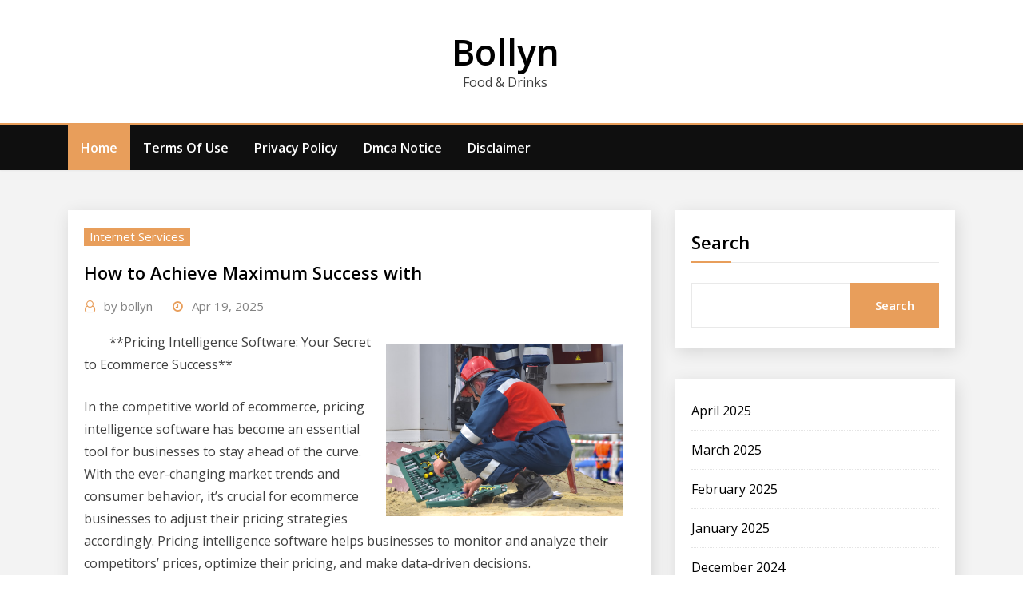

--- FILE ---
content_type: text/html; charset=UTF-8
request_url: https://www.bollyn.info/
body_size: 28642
content:
<!DOCTYPE html>
<html lang="en-US">
<head>	
	<meta charset="UTF-8">
    <meta name="viewport" content="width=device-width, initial-scale=1">
    <meta http-equiv="x-ua-compatible" content="ie=edge">
	
	
	<title>Bollyn &#8211; Food &amp; Drinks</title>
<meta name='robots' content='max-image-preview:large' />
<link rel='dns-prefetch' href='//fonts.googleapis.com' />
<link rel="alternate" type="application/rss+xml" title="Bollyn &raquo; Feed" href="https://www.bollyn.info/feed/" />
<link rel="alternate" type="application/rss+xml" title="Bollyn &raquo; Comments Feed" href="https://www.bollyn.info/comments/feed/" />
<style id='wp-img-auto-sizes-contain-inline-css' type='text/css'>
img:is([sizes=auto i],[sizes^="auto," i]){contain-intrinsic-size:3000px 1500px}
/*# sourceURL=wp-img-auto-sizes-contain-inline-css */
</style>
<style id='wp-emoji-styles-inline-css' type='text/css'>

	img.wp-smiley, img.emoji {
		display: inline !important;
		border: none !important;
		box-shadow: none !important;
		height: 1em !important;
		width: 1em !important;
		margin: 0 0.07em !important;
		vertical-align: -0.1em !important;
		background: none !important;
		padding: 0 !important;
	}
/*# sourceURL=wp-emoji-styles-inline-css */
</style>
<style id='wp-block-library-inline-css' type='text/css'>
:root{--wp-block-synced-color:#7a00df;--wp-block-synced-color--rgb:122,0,223;--wp-bound-block-color:var(--wp-block-synced-color);--wp-editor-canvas-background:#ddd;--wp-admin-theme-color:#007cba;--wp-admin-theme-color--rgb:0,124,186;--wp-admin-theme-color-darker-10:#006ba1;--wp-admin-theme-color-darker-10--rgb:0,107,160.5;--wp-admin-theme-color-darker-20:#005a87;--wp-admin-theme-color-darker-20--rgb:0,90,135;--wp-admin-border-width-focus:2px}@media (min-resolution:192dpi){:root{--wp-admin-border-width-focus:1.5px}}.wp-element-button{cursor:pointer}:root .has-very-light-gray-background-color{background-color:#eee}:root .has-very-dark-gray-background-color{background-color:#313131}:root .has-very-light-gray-color{color:#eee}:root .has-very-dark-gray-color{color:#313131}:root .has-vivid-green-cyan-to-vivid-cyan-blue-gradient-background{background:linear-gradient(135deg,#00d084,#0693e3)}:root .has-purple-crush-gradient-background{background:linear-gradient(135deg,#34e2e4,#4721fb 50%,#ab1dfe)}:root .has-hazy-dawn-gradient-background{background:linear-gradient(135deg,#faaca8,#dad0ec)}:root .has-subdued-olive-gradient-background{background:linear-gradient(135deg,#fafae1,#67a671)}:root .has-atomic-cream-gradient-background{background:linear-gradient(135deg,#fdd79a,#004a59)}:root .has-nightshade-gradient-background{background:linear-gradient(135deg,#330968,#31cdcf)}:root .has-midnight-gradient-background{background:linear-gradient(135deg,#020381,#2874fc)}:root{--wp--preset--font-size--normal:16px;--wp--preset--font-size--huge:42px}.has-regular-font-size{font-size:1em}.has-larger-font-size{font-size:2.625em}.has-normal-font-size{font-size:var(--wp--preset--font-size--normal)}.has-huge-font-size{font-size:var(--wp--preset--font-size--huge)}.has-text-align-center{text-align:center}.has-text-align-left{text-align:left}.has-text-align-right{text-align:right}.has-fit-text{white-space:nowrap!important}#end-resizable-editor-section{display:none}.aligncenter{clear:both}.items-justified-left{justify-content:flex-start}.items-justified-center{justify-content:center}.items-justified-right{justify-content:flex-end}.items-justified-space-between{justify-content:space-between}.screen-reader-text{border:0;clip-path:inset(50%);height:1px;margin:-1px;overflow:hidden;padding:0;position:absolute;width:1px;word-wrap:normal!important}.screen-reader-text:focus{background-color:#ddd;clip-path:none;color:#444;display:block;font-size:1em;height:auto;left:5px;line-height:normal;padding:15px 23px 14px;text-decoration:none;top:5px;width:auto;z-index:100000}html :where(.has-border-color){border-style:solid}html :where([style*=border-top-color]){border-top-style:solid}html :where([style*=border-right-color]){border-right-style:solid}html :where([style*=border-bottom-color]){border-bottom-style:solid}html :where([style*=border-left-color]){border-left-style:solid}html :where([style*=border-width]){border-style:solid}html :where([style*=border-top-width]){border-top-style:solid}html :where([style*=border-right-width]){border-right-style:solid}html :where([style*=border-bottom-width]){border-bottom-style:solid}html :where([style*=border-left-width]){border-left-style:solid}html :where(img[class*=wp-image-]){height:auto;max-width:100%}:where(figure){margin:0 0 1em}html :where(.is-position-sticky){--wp-admin--admin-bar--position-offset:var(--wp-admin--admin-bar--height,0px)}@media screen and (max-width:600px){html :where(.is-position-sticky){--wp-admin--admin-bar--position-offset:0px}}

/*# sourceURL=wp-block-library-inline-css */
</style><style id='wp-block-archives-inline-css' type='text/css'>
.wp-block-archives{box-sizing:border-box}.wp-block-archives-dropdown label{display:block}
/*# sourceURL=https://www.bollyn.info/wp-includes/blocks/archives/style.min.css */
</style>
<style id='wp-block-search-inline-css' type='text/css'>
.wp-block-search__button{margin-left:10px;word-break:normal}.wp-block-search__button.has-icon{line-height:0}.wp-block-search__button svg{height:1.25em;min-height:24px;min-width:24px;width:1.25em;fill:currentColor;vertical-align:text-bottom}:where(.wp-block-search__button){border:1px solid #ccc;padding:6px 10px}.wp-block-search__inside-wrapper{display:flex;flex:auto;flex-wrap:nowrap;max-width:100%}.wp-block-search__label{width:100%}.wp-block-search.wp-block-search__button-only .wp-block-search__button{box-sizing:border-box;display:flex;flex-shrink:0;justify-content:center;margin-left:0;max-width:100%}.wp-block-search.wp-block-search__button-only .wp-block-search__inside-wrapper{min-width:0!important;transition-property:width}.wp-block-search.wp-block-search__button-only .wp-block-search__input{flex-basis:100%;transition-duration:.3s}.wp-block-search.wp-block-search__button-only.wp-block-search__searchfield-hidden,.wp-block-search.wp-block-search__button-only.wp-block-search__searchfield-hidden .wp-block-search__inside-wrapper{overflow:hidden}.wp-block-search.wp-block-search__button-only.wp-block-search__searchfield-hidden .wp-block-search__input{border-left-width:0!important;border-right-width:0!important;flex-basis:0;flex-grow:0;margin:0;min-width:0!important;padding-left:0!important;padding-right:0!important;width:0!important}:where(.wp-block-search__input){appearance:none;border:1px solid #949494;flex-grow:1;font-family:inherit;font-size:inherit;font-style:inherit;font-weight:inherit;letter-spacing:inherit;line-height:inherit;margin-left:0;margin-right:0;min-width:3rem;padding:8px;text-decoration:unset!important;text-transform:inherit}:where(.wp-block-search__button-inside .wp-block-search__inside-wrapper){background-color:#fff;border:1px solid #949494;box-sizing:border-box;padding:4px}:where(.wp-block-search__button-inside .wp-block-search__inside-wrapper) .wp-block-search__input{border:none;border-radius:0;padding:0 4px}:where(.wp-block-search__button-inside .wp-block-search__inside-wrapper) .wp-block-search__input:focus{outline:none}:where(.wp-block-search__button-inside .wp-block-search__inside-wrapper) :where(.wp-block-search__button){padding:4px 8px}.wp-block-search.aligncenter .wp-block-search__inside-wrapper{margin:auto}.wp-block[data-align=right] .wp-block-search.wp-block-search__button-only .wp-block-search__inside-wrapper{float:right}
/*# sourceURL=https://www.bollyn.info/wp-includes/blocks/search/style.min.css */
</style>
<style id='global-styles-inline-css' type='text/css'>
:root{--wp--preset--aspect-ratio--square: 1;--wp--preset--aspect-ratio--4-3: 4/3;--wp--preset--aspect-ratio--3-4: 3/4;--wp--preset--aspect-ratio--3-2: 3/2;--wp--preset--aspect-ratio--2-3: 2/3;--wp--preset--aspect-ratio--16-9: 16/9;--wp--preset--aspect-ratio--9-16: 9/16;--wp--preset--color--black: #000000;--wp--preset--color--cyan-bluish-gray: #abb8c3;--wp--preset--color--white: #ffffff;--wp--preset--color--pale-pink: #f78da7;--wp--preset--color--vivid-red: #cf2e2e;--wp--preset--color--luminous-vivid-orange: #ff6900;--wp--preset--color--luminous-vivid-amber: #fcb900;--wp--preset--color--light-green-cyan: #7bdcb5;--wp--preset--color--vivid-green-cyan: #00d084;--wp--preset--color--pale-cyan-blue: #8ed1fc;--wp--preset--color--vivid-cyan-blue: #0693e3;--wp--preset--color--vivid-purple: #9b51e0;--wp--preset--gradient--vivid-cyan-blue-to-vivid-purple: linear-gradient(135deg,rgb(6,147,227) 0%,rgb(155,81,224) 100%);--wp--preset--gradient--light-green-cyan-to-vivid-green-cyan: linear-gradient(135deg,rgb(122,220,180) 0%,rgb(0,208,130) 100%);--wp--preset--gradient--luminous-vivid-amber-to-luminous-vivid-orange: linear-gradient(135deg,rgb(252,185,0) 0%,rgb(255,105,0) 100%);--wp--preset--gradient--luminous-vivid-orange-to-vivid-red: linear-gradient(135deg,rgb(255,105,0) 0%,rgb(207,46,46) 100%);--wp--preset--gradient--very-light-gray-to-cyan-bluish-gray: linear-gradient(135deg,rgb(238,238,238) 0%,rgb(169,184,195) 100%);--wp--preset--gradient--cool-to-warm-spectrum: linear-gradient(135deg,rgb(74,234,220) 0%,rgb(151,120,209) 20%,rgb(207,42,186) 40%,rgb(238,44,130) 60%,rgb(251,105,98) 80%,rgb(254,248,76) 100%);--wp--preset--gradient--blush-light-purple: linear-gradient(135deg,rgb(255,206,236) 0%,rgb(152,150,240) 100%);--wp--preset--gradient--blush-bordeaux: linear-gradient(135deg,rgb(254,205,165) 0%,rgb(254,45,45) 50%,rgb(107,0,62) 100%);--wp--preset--gradient--luminous-dusk: linear-gradient(135deg,rgb(255,203,112) 0%,rgb(199,81,192) 50%,rgb(65,88,208) 100%);--wp--preset--gradient--pale-ocean: linear-gradient(135deg,rgb(255,245,203) 0%,rgb(182,227,212) 50%,rgb(51,167,181) 100%);--wp--preset--gradient--electric-grass: linear-gradient(135deg,rgb(202,248,128) 0%,rgb(113,206,126) 100%);--wp--preset--gradient--midnight: linear-gradient(135deg,rgb(2,3,129) 0%,rgb(40,116,252) 100%);--wp--preset--font-size--small: 13px;--wp--preset--font-size--medium: 20px;--wp--preset--font-size--large: 36px;--wp--preset--font-size--x-large: 42px;--wp--preset--spacing--20: 0.44rem;--wp--preset--spacing--30: 0.67rem;--wp--preset--spacing--40: 1rem;--wp--preset--spacing--50: 1.5rem;--wp--preset--spacing--60: 2.25rem;--wp--preset--spacing--70: 3.38rem;--wp--preset--spacing--80: 5.06rem;--wp--preset--shadow--natural: 6px 6px 9px rgba(0, 0, 0, 0.2);--wp--preset--shadow--deep: 12px 12px 50px rgba(0, 0, 0, 0.4);--wp--preset--shadow--sharp: 6px 6px 0px rgba(0, 0, 0, 0.2);--wp--preset--shadow--outlined: 6px 6px 0px -3px rgb(255, 255, 255), 6px 6px rgb(0, 0, 0);--wp--preset--shadow--crisp: 6px 6px 0px rgb(0, 0, 0);}:where(.is-layout-flex){gap: 0.5em;}:where(.is-layout-grid){gap: 0.5em;}body .is-layout-flex{display: flex;}.is-layout-flex{flex-wrap: wrap;align-items: center;}.is-layout-flex > :is(*, div){margin: 0;}body .is-layout-grid{display: grid;}.is-layout-grid > :is(*, div){margin: 0;}:where(.wp-block-columns.is-layout-flex){gap: 2em;}:where(.wp-block-columns.is-layout-grid){gap: 2em;}:where(.wp-block-post-template.is-layout-flex){gap: 1.25em;}:where(.wp-block-post-template.is-layout-grid){gap: 1.25em;}.has-black-color{color: var(--wp--preset--color--black) !important;}.has-cyan-bluish-gray-color{color: var(--wp--preset--color--cyan-bluish-gray) !important;}.has-white-color{color: var(--wp--preset--color--white) !important;}.has-pale-pink-color{color: var(--wp--preset--color--pale-pink) !important;}.has-vivid-red-color{color: var(--wp--preset--color--vivid-red) !important;}.has-luminous-vivid-orange-color{color: var(--wp--preset--color--luminous-vivid-orange) !important;}.has-luminous-vivid-amber-color{color: var(--wp--preset--color--luminous-vivid-amber) !important;}.has-light-green-cyan-color{color: var(--wp--preset--color--light-green-cyan) !important;}.has-vivid-green-cyan-color{color: var(--wp--preset--color--vivid-green-cyan) !important;}.has-pale-cyan-blue-color{color: var(--wp--preset--color--pale-cyan-blue) !important;}.has-vivid-cyan-blue-color{color: var(--wp--preset--color--vivid-cyan-blue) !important;}.has-vivid-purple-color{color: var(--wp--preset--color--vivid-purple) !important;}.has-black-background-color{background-color: var(--wp--preset--color--black) !important;}.has-cyan-bluish-gray-background-color{background-color: var(--wp--preset--color--cyan-bluish-gray) !important;}.has-white-background-color{background-color: var(--wp--preset--color--white) !important;}.has-pale-pink-background-color{background-color: var(--wp--preset--color--pale-pink) !important;}.has-vivid-red-background-color{background-color: var(--wp--preset--color--vivid-red) !important;}.has-luminous-vivid-orange-background-color{background-color: var(--wp--preset--color--luminous-vivid-orange) !important;}.has-luminous-vivid-amber-background-color{background-color: var(--wp--preset--color--luminous-vivid-amber) !important;}.has-light-green-cyan-background-color{background-color: var(--wp--preset--color--light-green-cyan) !important;}.has-vivid-green-cyan-background-color{background-color: var(--wp--preset--color--vivid-green-cyan) !important;}.has-pale-cyan-blue-background-color{background-color: var(--wp--preset--color--pale-cyan-blue) !important;}.has-vivid-cyan-blue-background-color{background-color: var(--wp--preset--color--vivid-cyan-blue) !important;}.has-vivid-purple-background-color{background-color: var(--wp--preset--color--vivid-purple) !important;}.has-black-border-color{border-color: var(--wp--preset--color--black) !important;}.has-cyan-bluish-gray-border-color{border-color: var(--wp--preset--color--cyan-bluish-gray) !important;}.has-white-border-color{border-color: var(--wp--preset--color--white) !important;}.has-pale-pink-border-color{border-color: var(--wp--preset--color--pale-pink) !important;}.has-vivid-red-border-color{border-color: var(--wp--preset--color--vivid-red) !important;}.has-luminous-vivid-orange-border-color{border-color: var(--wp--preset--color--luminous-vivid-orange) !important;}.has-luminous-vivid-amber-border-color{border-color: var(--wp--preset--color--luminous-vivid-amber) !important;}.has-light-green-cyan-border-color{border-color: var(--wp--preset--color--light-green-cyan) !important;}.has-vivid-green-cyan-border-color{border-color: var(--wp--preset--color--vivid-green-cyan) !important;}.has-pale-cyan-blue-border-color{border-color: var(--wp--preset--color--pale-cyan-blue) !important;}.has-vivid-cyan-blue-border-color{border-color: var(--wp--preset--color--vivid-cyan-blue) !important;}.has-vivid-purple-border-color{border-color: var(--wp--preset--color--vivid-purple) !important;}.has-vivid-cyan-blue-to-vivid-purple-gradient-background{background: var(--wp--preset--gradient--vivid-cyan-blue-to-vivid-purple) !important;}.has-light-green-cyan-to-vivid-green-cyan-gradient-background{background: var(--wp--preset--gradient--light-green-cyan-to-vivid-green-cyan) !important;}.has-luminous-vivid-amber-to-luminous-vivid-orange-gradient-background{background: var(--wp--preset--gradient--luminous-vivid-amber-to-luminous-vivid-orange) !important;}.has-luminous-vivid-orange-to-vivid-red-gradient-background{background: var(--wp--preset--gradient--luminous-vivid-orange-to-vivid-red) !important;}.has-very-light-gray-to-cyan-bluish-gray-gradient-background{background: var(--wp--preset--gradient--very-light-gray-to-cyan-bluish-gray) !important;}.has-cool-to-warm-spectrum-gradient-background{background: var(--wp--preset--gradient--cool-to-warm-spectrum) !important;}.has-blush-light-purple-gradient-background{background: var(--wp--preset--gradient--blush-light-purple) !important;}.has-blush-bordeaux-gradient-background{background: var(--wp--preset--gradient--blush-bordeaux) !important;}.has-luminous-dusk-gradient-background{background: var(--wp--preset--gradient--luminous-dusk) !important;}.has-pale-ocean-gradient-background{background: var(--wp--preset--gradient--pale-ocean) !important;}.has-electric-grass-gradient-background{background: var(--wp--preset--gradient--electric-grass) !important;}.has-midnight-gradient-background{background: var(--wp--preset--gradient--midnight) !important;}.has-small-font-size{font-size: var(--wp--preset--font-size--small) !important;}.has-medium-font-size{font-size: var(--wp--preset--font-size--medium) !important;}.has-large-font-size{font-size: var(--wp--preset--font-size--large) !important;}.has-x-large-font-size{font-size: var(--wp--preset--font-size--x-large) !important;}
/*# sourceURL=global-styles-inline-css */
</style>

<style id='classic-theme-styles-inline-css' type='text/css'>
/*! This file is auto-generated */
.wp-block-button__link{color:#fff;background-color:#32373c;border-radius:9999px;box-shadow:none;text-decoration:none;padding:calc(.667em + 2px) calc(1.333em + 2px);font-size:1.125em}.wp-block-file__button{background:#32373c;color:#fff;text-decoration:none}
/*# sourceURL=/wp-includes/css/classic-themes.min.css */
</style>
<link rel='stylesheet' id='bootstrap-css' href='https://www.bollyn.info/wp-content/themes/consultstreet/assets/css/bootstrap.css?ver=6.9' type='text/css' media='all' />
<link rel='stylesheet' id='font-awesome-css' href='https://www.bollyn.info/wp-content/themes/consultstreet/assets/css/font-awesome/css/font-awesome.css?ver=4.7.0' type='text/css' media='all' />
<link rel='stylesheet' id='consultstreet-style-css' href='https://www.bollyn.info/wp-content/themes/madisonblog/style.css?ver=6.9' type='text/css' media='all' />
<style id='consultstreet-style-inline-css' type='text/css'>
.theme-page-header-area {
				background: #17212c url(https://www.bollyn.info/wp-content/themes/madisonblog/assets/img/page-header.jpg);
				background-attachment: scroll;
				background-position: top center;
				background-repeat: no-repeat;
				background-size: cover;
			}
.navbar img.custom-logo, .theme-header-magazine img.custom-logo{
			max-width: 257px;
			height: auto;
			}
.theme-slider-content .title-large {
				color: #fff;
			}
            .theme-slider-content .description {
				color: #fff;
			}

h1 { font-family: Open Sans !important; }
h2 { font-family: Open Sans !important; }
h3 { font-family: Open Sans !important; }
h4 { font-family: Open Sans !important; }
h5 { font-family: Open Sans !important; }
h6 { font-family: Open Sans !important; }

/*# sourceURL=consultstreet-style-inline-css */
</style>
<link rel='stylesheet' id='consultstreet-theme-default-css' href='https://www.bollyn.info/wp-content/themes/consultstreet/assets/css/theme-default.css?ver=6.9' type='text/css' media='all' />
<link rel='stylesheet' id='animate-css-css' href='https://www.bollyn.info/wp-content/themes/consultstreet/assets/css/animate.css?ver=6.9' type='text/css' media='all' />
<link rel='stylesheet' id='owl.carousel-css-css' href='https://www.bollyn.info/wp-content/themes/consultstreet/assets/css/owl.carousel.css?ver=6.9' type='text/css' media='all' />
<link rel='stylesheet' id='bootstrap-smartmenus-css-css' href='https://www.bollyn.info/wp-content/themes/consultstreet/assets/css/bootstrap-smartmenus.css?ver=6.9' type='text/css' media='all' />
<link rel='stylesheet' id='consultstreet-google-fonts-css' href='//fonts.googleapis.com/css?family=ABeeZee%7CAbel%7CAbril+Fatface%7CAclonica%7CAcme%7CActor%7CAdamina%7CAdvent+Pro%7CAguafina+Script%7CAkronim%7CAladin%7CAldrich%7CAlef%7CAlegreya%7CAlegreya+SC%7CAlegreya+Sans%7CAlegreya+Sans+SC%7CAlex+Brush%7CAlfa+Slab+One%7CAlice%7CAlike%7CAlike+Angular%7CAllan%7CAllerta%7CAllerta+Stencil%7CAllura%7CAlmendra%7CAlmendra+Display%7CAlmendra+SC%7CAmarante%7CAmaranth%7CAmatic+SC%7CAmatica+SC%7CAmethysta%7CAmiko%7CAmiri%7CAmita%7CAnaheim%7CAndada%7CAndika%7CAngkor%7CAnnie+Use+Your+Telescope%7CAnonymous+Pro%7CAntic%7CAntic+Didone%7CAntic+Slab%7CAnton%7CArapey%7CArbutus%7CArbutus+Slab%7CArchitects+Daughter%7CArchivo+Black%7CArchivo+Narrow%7CAref+Ruqaa%7CArima+Madurai%7CArimo%7CArizonia%7CArmata%7CArtifika%7CArvo%7CArya%7CAsap%7CAsar%7CAsset%7CAssistant%7CAstloch%7CAsul%7CAthiti%7CAtma%7CAtomic+Age%7CAubrey%7CAudiowide%7CAutour+One%7CAverage%7CAverage+Sans%7CAveria+Gruesa+Libre%7CAveria+Libre%7CAveria+Sans+Libre%7CAveria+Serif+Libre%7CBad+Script%7CBaloo%7CBaloo+Bhai%7CBaloo+Da%7CBaloo+Thambi%7CBalthazar%7CBangers%7CBarlow%7CBasic%7CBattambang%7CBaumans%7CBayon%7CBelgrano%7CBelleza%7CBenchNine%7CBentham%7CBerkshire+Swash%7CBevan%7CBigelow+Rules%7CBigshot+One%7CBilbo%7CBilbo+Swash+Caps%7CBioRhyme%7CBioRhyme+Expanded%7CBiryani%7CBitter%7CBlack+Ops+One%7CBokor%7CBonbon%7CBoogaloo%7CBowlby+One%7CBowlby+One+SC%7CBrawler%7CBree+Serif%7CBubblegum+Sans%7CBubbler+One%7CBuda%7CBuenard%7CBungee%7CBungee+Hairline%7CBungee+Inline%7CBungee+Outline%7CBungee+Shade%7CButcherman%7CButterfly+Kids%7CCabin%7CCabin+Condensed%7CCabin+Sketch%7CCaesar+Dressing%7CCagliostro%7CCairo%7CCalligraffitti%7CCambay%7CCambo%7CCandal%7CCantarell%7CCantata+One%7CCantora+One%7CCapriola%7CCardo%7CCarme%7CCarrois+Gothic%7CCarrois+Gothic+SC%7CCarter+One%7CCatamaran%7CCaudex%7CCaveat%7CCaveat+Brush%7CCedarville+Cursive%7CCeviche+One%7CChanga%7CChanga+One%7CChango%7CChathura%7CChau+Philomene+One%7CChela+One%7CChelsea+Market%7CChenla%7CCherry+Cream+Soda%7CCherry+Swash%7CChewy%7CChicle%7CChivo%7CChonburi%7CCinzel%7CCinzel+Decorative%7CClicker+Script%7CCoda%7CCoda+Caption%7CCodystar%7CCoiny%7CCombo%7CComfortaa%7CComing+Soon%7CConcert+One%7CCondiment%7CContent%7CContrail+One%7CConvergence%7CCookie%7CCopse%7CCorben%7CCormorant%7CCormorant+Garamond%7CCormorant+Infant%7CCormorant+SC%7CCormorant+Unicase%7CCormorant+Upright%7CCourgette%7CCousine%7CCoustard%7CCovered+By+Your+Grace%7CCrafty+Girls%7CCreepster%7CCrete+Round%7CCrimson+Text%7CCroissant+One%7CCrushed%7CCuprum%7CCutive%7CCutive+Mono%7CDamion%7CDancing+Script%7CDangrek%7CDavid+Libre%7CDawning+of+a+New+Day%7CDays+One%7CDekko%7CDelius%7CDelius+Swash+Caps%7CDelius+Unicase%7CDella+Respira%7CDenk+One%7CDevonshire%7CDhurjati%7CDidact+Gothic%7CDiplomata%7CDiplomata+SC%7CDomine%7CDonegal+One%7CDoppio+One%7CDorsa%7CDosis%7CDr+Sugiyama%7CDroid+Sans%7CDroid+Sans+Mono%7CDroid+Serif%7CDuru+Sans%7CDynalight%7CEB+Garamond%7CEagle+Lake%7CEater%7CEconomica%7CEczar%7CEk+Mukta%7CEl+Messiri%7CElectrolize%7CElsie%7CElsie+Swash+Caps%7CEmblema+One%7CEmilys+Candy%7CEngagement%7CEnglebert%7CEnriqueta%7CErica+One%7CEsteban%7CEuphoria+Script%7CEwert%7CExo%7CExo+2%7CExpletus+Sans%7CFanwood+Text%7CFarsan%7CFascinate%7CFascinate+Inline%7CFaster+One%7CFasthand%7CFauna+One%7CFederant%7CFedero%7CFelipa%7CFenix%7CFinger+Paint%7CFira+Mono%7CFira+Sans%7CFjalla+One%7CFjord+One%7CFlamenco%7CFlavors%7CFondamento%7CFontdiner+Swanky%7CForum%7CFrancois+One%7CFrank+Ruhl+Libre%7CFreckle+Face%7CFredericka+the+Great%7CFredoka+One%7CFreehand%7CFresca%7CFrijole%7CFruktur%7CFugaz+One%7CGFS+Didot%7CGFS+Neohellenic%7CGabriela%7CGafata%7CGalada%7CGaldeano%7CGalindo%7CGentium+Basic%7CGentium+Book+Basic%7CGeo%7CGeostar%7CGeostar+Fill%7CGermania+One%7CGidugu%7CGilda+Display%7CGive+You+Glory%7CGlass+Antiqua%7CGlegoo%7CGloria+Hallelujah%7CGoblin+One%7CGochi+Hand%7CGorditas%7CGoudy+Bookletter+1911%7CGraduate%7CGrand+Hotel%7CGravitas+One%7CGreat+Vibes%7CGriffy%7CGruppo%7CGudea%7CGurajada%7CHabibi%7CHalant%7CHammersmith+One%7CHanalei%7CHanalei+Fill%7CHandlee%7CHanuman%7CHappy+Monkey%7CHarmattan%7CHeadland+One%7CHeebo%7CHenny+Penny%7CHerr+Von+Muellerhoff%7CHind%7CHind+Guntur%7CHind+Madurai%7CHind+Siliguri%7CHind+Vadodara%7CHoltwood+One+SC%7CHomemade+Apple%7CHomenaje%7CIM+Fell+DW+Pica%7CIM+Fell+DW+Pica+SC%7CIM+Fell+Double+Pica%7CIM+Fell+Double+Pica+SC%7CIM+Fell+English%7CIM+Fell+English+SC%7CIM+Fell+French+Canon%7CIM+Fell+French+Canon+SC%7CIM+Fell+Great+Primer%7CIM+Fell+Great+Primer+SC%7CIceberg%7CIceland%7CImprima%7CInconsolata%7CInder%7CIndie+Flower%7CInika%7CInknut+Antiqua%7CIrish+Grover%7CIstok+Web%7CItaliana%7CItalianno%7CItim%7CJacques+Francois%7CJacques+Francois+Shadow%7CJaldi%7CJim+Nightshade%7CJockey+One%7CJolly+Lodger%7CJomhuria%7CJosefin+Sans%7CJosefin+Slab%7CJoti+One%7CJudson%7CJulee%7CJulius+Sans+One%7CJunge%7CJura%7CJust+Another+Hand%7CJust+Me+Again+Down+Here%7CKadwa%7CKalam%7CKameron%7CKanit%7CKantumruy%7CKarla%7CKarma%7CKatibeh%7CKaushan+Script%7CKavivanar%7CKavoon%7CKdam+Thmor%7CKeania+One%7CKelly+Slab%7CKenia%7CKhand%7CKhmer%7CKhula%7CKite+One%7CKnewave%7CKotta+One%7CKoulen%7CKranky%7CKreon%7CKristi%7CKrona+One%7CKumar+One%7CKumar+One+Outline%7CKurale%7CLa+Belle+Aurore%7CLaila%7CLakki+Reddy%7CLalezar%7CLancelot%7CLateef%7CLato%7CLeague+Script%7CLeckerli+One%7CLedger%7CLekton%7CLemon%7CLemonada%7CLibre+Baskerville%7CLibre+Franklin%7CLife+Savers%7CLilita+One%7CLily+Script+One%7CLimelight%7CLinden+Hill%7CLobster%7CLobster+Two%7CLondrina+Outline%7CLondrina+Shadow%7CLondrina+Sketch%7CLondrina+Solid%7CLora%7CLove+Ya+Like+A+Sister%7CLoved+by+the+King%7CLovers+Quarrel%7CLuckiest+Guy%7CLusitana%7CLustria%7CMacondo%7CMacondo+Swash+Caps%7CMada%7CMagra%7CMaiden+Orange%7CMaitree%7CMako%7CMallanna%7CMandali%7CMarcellus%7CMarcellus+SC%7CMarck+Script%7CMargarine%7CMarko+One%7CMarmelad%7CMartel%7CMartel+Sans%7CMarvel%7CMate%7CMate+SC%7CMaven+Pro%7CMcLaren%7CMeddon%7CMedievalSharp%7CMedula+One%7CMeera+Inimai%7CMegrim%7CMeie+Script%7CMerienda%7CMerienda+One%7CMerriweather%7CMerriweather+Sans%7CMetal%7CMetal+Mania%7CMetamorphous%7CMetrophobic%7CMichroma%7CMilonga%7CMiltonian%7CMiltonian+Tattoo%7CMiniver%7CMiriam+Libre%7CMirza%7CMiss+Fajardose%7CMitr%7CModak%7CModern+Antiqua%7CMogra%7CMolengo%7CMolle%7CMonda%7CMonofett%7CMonoton%7CMonsieur+La+Doulaise%7CMontaga%7CMontez%7CMontserrat%7CMontserrat+Alternates%7CMontserrat+Subrayada%7CMoul%7CMoulpali%7CMountains+of+Christmas%7CMouse+Memoirs%7CMr+Bedfort%7CMr+Dafoe%7CMr+De+Haviland%7CMrs+Saint+Delafield%7CMrs+Sheppards%7CMukta+Vaani%7CMuli%7CMystery+Quest%7CNTR%7CNeucha%7CNeuton%7CNew+Rocker%7CNews+Cycle%7CNiconne%7CNixie+One%7CNobile%7CNokora%7CNorican%7CNosifer%7CNothing+You+Could+Do%7CNoticia+Text%7CNoto+Sans%7CNoto+Serif%7CNova+Cut%7CNova+Flat%7CNova+Mono%7CNova+Oval%7CNova+Round%7CNova+Script%7CNova+Slim%7CNova+Square%7CNumans%7CNunito%7COdor+Mean+Chey%7COffside%7COld+Standard+TT%7COldenburg%7COleo+Script%7COleo+Script+Swash+Caps%7COpen+Sans%7COpen+Sans+Condensed%7COranienbaum%7COrbitron%7COregano%7COrienta%7COriginal+Surfer%7COswald%7COver+the+Rainbow%7COverlock%7COverlock+SC%7COvo%7COxygen%7COxygen+Mono%7CPT+Mono%7CPT+Sans%7CPT+Sans+Caption%7CPT+Sans+Narrow%7CPT+Serif%7CPT+Serif+Caption%7CPacifico%7CPalanquin%7CPalanquin+Dark%7CPaprika%7CParisienne%7CPassero+One%7CPassion+One%7CPathway+Gothic+One%7CPatrick+Hand%7CPatrick+Hand+SC%7CPattaya%7CPatua+One%7CPavanam%7CPaytone+One%7CPeddana%7CPeralta%7CPermanent+Marker%7CPetit+Formal+Script%7CPetrona%7CPhilosopher%7CPiedra%7CPinyon+Script%7CPirata+One%7CPlaster%7CPlay%7CPlayball%7CPlayfair+Display%7CPlayfair+Display+SC%7CPodkova%7CPoiret+One%7CPoller+One%7CPoly%7CPompiere%7CPontano+Sans%7CPoppins%7CPort+Lligat+Sans%7CPort+Lligat+Slab%7CPragati+Narrow%7CPrata%7CPreahvihear%7CPress+Start+2P%7CPridi%7CPrincess+Sofia%7CProciono%7CPrompt%7CProsto+One%7CProza+Libre%7CPuritan%7CPurple+Purse%7CQuando%7CQuantico%7CQuattrocento%7CQuattrocento+Sans%7CQuestrial%7CQuicksand%7CQuintessential%7CQwigley%7CRacing+Sans+One%7CRadley%7CRajdhani%7CRakkas%7CRaleway%7CRaleway+Dots%7CRamabhadra%7CRamaraja%7CRambla%7CRammetto+One%7CRanchers%7CRancho%7CRanga%7CRasa%7CRationale%7CRavi+Prakash%7CRedressed%7CReem+Kufi%7CReenie+Beanie%7CRevalia%7CRhodium+Libre%7CRibeye%7CRibeye+Marrow%7CRighteous%7CRisque%7CRoboto%7CRoboto+Condensed%7CRoboto+Mono%7CRoboto+Slab%7CRochester%7CRock+Salt%7CRokkitt%7CRomanesco%7CRopa+Sans%7CRosario%7CRosarivo%7CRouge+Script%7CRozha+One%7CRubik%7CRubik+Mono+One%7CRubik+One%7CRuda%7CRufina%7CRuge+Boogie%7CRuluko%7CRum+Raisin%7CRuslan+Display%7CRusso+One%7CRuthie%7CRye%7CSacramento%7CSahitya%7CSail%7CSalsa%7CSanchez%7CSancreek%7CSansita+One%7CSarala%7CSarina%7CSarpanch%7CSatisfy%7CScada%7CScheherazade%7CSchoolbell%7CScope+One%7CSeaweed+Script%7CSecular+One%7CSevillana%7CSeymour+One%7CShadows+Into+Light%7CShadows+Into+Light+Two%7CShanti%7CShare%7CShare+Tech%7CShare+Tech+Mono%7CShojumaru%7CShort+Stack%7CShrikhand%7CSiemreap%7CSigmar+One%7CSignika%7CSignika+Negative%7CSimonetta%7CSintony%7CSirin+Stencil%7CSix+Caps%7CSkranji%7CSlabo+13px%7CSlabo+27px%7CSlackey%7CSmokum%7CSmythe%7CSniglet%7CSnippet%7CSnowburst+One%7CSofadi+One%7CSofia%7CSonsie+One%7CSorts+Mill+Goudy%7CSource+Code+Pro%7CSource+Sans+Pro%7CSource+Serif+Pro%7CSpace+Mono%7CSpecial+Elite%7CSpicy+Rice%7CSpinnaker%7CSpirax%7CSquada+One%7CSree+Krushnadevaraya%7CSriracha%7CStalemate%7CStalinist+One%7CStardos+Stencil%7CStint+Ultra+Condensed%7CStint+Ultra+Expanded%7CStoke%7CStrait%7CSue+Ellen+Francisco%7CSuez+One%7CSumana%7CSunshiney%7CSupermercado+One%7CSura%7CSuranna%7CSuravaram%7CSuwannaphum%7CSwanky+and+Moo+Moo%7CSyncopate%7CTangerine%7CTaprom%7CTauri%7CTaviraj%7CTeko%7CTelex%7CTenali+Ramakrishna%7CTenor+Sans%7CText+Me+One%7CThe+Girl+Next+Door%7CTienne%7CTillana%7CTimmana%7CTinos%7CTitan+One%7CTitillium+Web%7CTrade+Winds%7CTrirong%7CTrocchi%7CTrochut%7CTrykker%7CTulpen+One%7CUbuntu%7CUbuntu+Condensed%7CUbuntu+Mono%7CUltra%7CUncial+Antiqua%7CUnderdog%7CUnica+One%7CUnifrakturCook%7CUnifrakturMaguntia%7CUnkempt%7CUnlock%7CUnna%7CVT323%7CVampiro+One%7CVarela%7CVarela+Round%7CVast+Shadow%7CVesper+Libre%7CVibur%7CVidaloka%7CViga%7CVoces%7CVolkhov%7CVollkorn%7CVoltaire%7CWaiting+for+the+Sunrise%7CWallpoet%7CWalter+Turncoat%7CWarnes%7CWellfleet%7CWendy+One%7CWire+One%7CWork+Sans%7CYanone+Kaffeesatz%7CYantramanav%7CYatra+One%7CYellowtail%7CYeseva+One%7CYesteryear%7CYrsa%7CZeyada&#038;subset=latin%2Clatin-ext' type='text/css' media='all' />
<link rel='stylesheet' id='consultstreet-default-fonts-css' href='//fonts.googleapis.com/css?family=Open+Sans%3A400%2C300%2C300italic%2C400italic%2C600%2C600italic%2C700%2C700italic%7CMontserrat%3A300%2C300italic%2C400%2C400italic%2C500%2C500italic%2C600%2C600italic%2C700%2Citalic%2C800%2C800italic%2C900%2C900italic&#038;subset=latin%2Clatin-ext' type='text/css' media='all' />
<link rel='stylesheet' id='madisonblog-parent-style-css' href='https://www.bollyn.info/wp-content/themes/consultstreet/style.css?ver=6.9' type='text/css' media='all' />
<link rel='stylesheet' id='madisonblog-child-style-css' href='https://www.bollyn.info/wp-content/themes/madisonblog/style.css?ver=6.9' type='text/css' media='all' />
<link rel='stylesheet' id='madisonblog-default-css-css' href='https://www.bollyn.info/wp-content/themes/madisonblog/assets/css/theme-default.css?ver=6.9' type='text/css' media='all' />
<link rel='stylesheet' id='madisonblog-bootstrap-smartmenus-css-css' href='https://www.bollyn.info/wp-content/themes/madisonblog/assets/css/bootstrap-smartmenus.css?ver=6.9' type='text/css' media='all' />
<script type="text/javascript" src="https://www.bollyn.info/wp-includes/js/jquery/jquery.min.js?ver=3.7.1" id="jquery-core-js"></script>
<script type="text/javascript" src="https://www.bollyn.info/wp-includes/js/jquery/jquery-migrate.min.js?ver=3.4.1" id="jquery-migrate-js"></script>
<script type="text/javascript" src="https://www.bollyn.info/wp-content/themes/consultstreet/assets/js/bootstrap.js?ver=6.9" id="bootstrap-js-js"></script>
<script type="text/javascript" src="https://www.bollyn.info/wp-content/themes/consultstreet/assets/js/smartmenus/jquery.smartmenus.js?ver=6.9" id="consultstreet-smartmenus-js-js"></script>
<script type="text/javascript" src="https://www.bollyn.info/wp-content/themes/consultstreet/assets/js/custom.js?ver=6.9" id="consultstreet-custom-js-js"></script>
<script type="text/javascript" src="https://www.bollyn.info/wp-content/themes/consultstreet/assets/js/smartmenus/bootstrap-smartmenus.js?ver=6.9" id="bootstrap-smartmenus-js-js"></script>
<script type="text/javascript" src="https://www.bollyn.info/wp-content/themes/consultstreet/assets/js/owl.carousel.js?ver=6.9" id="owl-carousel-js-js"></script>
<link rel="https://api.w.org/" href="https://www.bollyn.info/wp-json/" /><link rel="EditURI" type="application/rsd+xml" title="RSD" href="https://www.bollyn.info/xmlrpc.php?rsd" />
<meta name="generator" content="WordPress 6.9" />
<!-- MagenetMonetization V: 1.0.29.2--><!-- MagenetMonetization 1 --><!-- MagenetMonetization 1.1 --></head>
<body class="home blog wp-theme-consultstreet wp-child-theme-madisonblog theme-wide" >
<a class="screen-reader-text skip-link" href="#content">Skip to content</a>
<div id="wrapper">
    <!-- Magazine Header with Banner Add -->
	<section class="theme-header-magazine">
		<div class="container">
			<div class="row">
				<div class="col-lg-12 align-self-center">
										
		
    		<div class="site-branding-text">
	    <h1 class="site-title"><a href="https://www.bollyn.info/" rel="home">Bollyn</a></h1>
					<p class="site-description">Food &amp; Drinks</p>
			</div>
									
				</div>
            			</div>	
		</div>
	</section>
	<!-- /End of Magazine Header with Banner Add -->
 
	<!-- Magazine Header Menubar -->
	<nav class="navbar navbar-expand-lg not-sticky navbar-light navbar-header-magazine header-sticky">
		<div class="container">
			<div class="row align-self-center">
			
					<div class="align-self-center">	
						<button class="navbar-toggler" type="button" data-toggle="collapse" data-target="#navbarNavDropdown" aria-controls="navbarSupportedContent" aria-expanded="false" aria-label="Toggle navigation">
							<span class="navbar-toggler-icon"></span>
						</button>
					</div>

				    <div id="navbarNavDropdown" class="collapse navbar-collapse"><ul id="menu-menu" class="nav navbar-nav left"><li id="menu-item-45" class="menu-item menu-item-type-custom menu-item-object-custom current-menu-item current_page_item menu-item-home menu-item-45 active"><a class="nav-link" href="http://www.bollyn.info">Home</a></li>
<li id="menu-item-46" class="menu-item menu-item-type-post_type menu-item-object-page menu-item-46"><a class="nav-link" href="https://www.bollyn.info/terms-of-use/">Terms Of Use</a></li>
<li id="menu-item-47" class="menu-item menu-item-type-post_type menu-item-object-page menu-item-47"><a class="nav-link" href="https://www.bollyn.info/privacy-policy-2/">Privacy Policy</a></li>
<li id="menu-item-48" class="menu-item menu-item-type-post_type menu-item-object-page menu-item-48"><a class="nav-link" href="https://www.bollyn.info/dmca-notice/">Dmca Notice</a></li>
<li id="menu-item-49" class="menu-item menu-item-type-post_type menu-item-object-page menu-item-49"><a class="nav-link" href="https://www.bollyn.info/disclaimer/">Disclaimer</a></li>
</ul></div>				
			</div>
		</div>
	</nav>
	<!-- /End of Magazine Header Menubar --><section id="content" class="theme-block theme-blog list-view-news magazine-view theme-bg-grey">		
	<div class="container">
		<div class="row">
		
			<div class="col-lg-8 col-md-8 col-sm-12">
					<article class="post media" class="post-1543 post type-post status-publish format-standard hentry category-internet-services">		
		   		
		    <div class="media-body post-content">
				
			    	
				<div class="entry-meta">
									    <span class="cat-links"><a href="https://www.bollyn.info/category/internet-services/" rel="category tag">Internet Services</a></span>				</div>	
					
			    				<header class="entry-header">
					<h4 class="entry-title"><a href="https://www.bollyn.info/how-to-achieve-maximum-success-with-10/">How to Achieve Maximum Success with</a></h4>				</header>
					
			    				<div class="entry-meta">
					<span class="author">
						<a href="https://www.bollyn.info/author/bollyn/"><span class="grey">by </span>bollyn</a>	
					</span>
					<span class="posted-on">
					<a href="https://www.bollyn.info/2025/04/"><time>
					Apr 19, 2025</time></a>
					</span>
				</div>
			 	
				<div class="entry-content">
					<p><a style="margin:1em" href="https://topecommerceaipricingintelligencesoftwareblog.mystrikingly.com/blog/pricing-intelligence-software-your-secret-to-ecommerce-success"><img decoding="async" src="https://images.unsplash.com/photo-1595856898575-9d187bd32fd6?crop=entropy&amp;cs=tinysrgb&amp;fit=max&amp;fm=jpg&amp;ixid=M3wzNjUyOXwwfDF8c2VhcmNofDZ8fGVsZWN0cmljaWFuJTIwfGVufDB8fHx8MTc0MzYxMDkzNXww&amp;ixlib=rb-4.0.3&amp;q=80&amp;w=1080" style="width:296px;float:right;margin:1em" /></a>**Pricing Intelligence Software: Your Secret to Ecommerce Success**</p>
<p>In the competitive world of ecommerce, pricing intelligence software has become an essential tool for businesses to stay ahead of the curve. With the ever-changing market trends and consumer behavior, it&#8217;s crucial for ecommerce businesses to adjust their pricing strategies accordingly. Pricing intelligence software helps businesses to monitor and analyze their competitors&#8217; prices, optimize their pricing, and make data-driven decisions.</p>
<p>Ecommerce businesses operate in a highly dynamic environment where prices fluctuate rapidly. Your competitors can change their prices multiple times a day, and if you&#8217;re not aware of these changes, you risk losing sales and revenue. Pricing intelligence software enables you to track your competitors&#8217; prices in real-time, identify pricing trends, and adjust your prices accordingly. By doing so, you can ensure that your products remain competitive and attractive to potential customers.</p>
<p>Effective pricing strategies are critical to ecommerce businesses. Your pricing strategy can make or break your business, as it directly impacts your revenue, profitability, and competitiveness. A well-planned pricing strategy helps you to differentiate your products, create a perceived value, and attract price-sensitive customers. Pricing intelligence software provides you with valuable insights into your competitors&#8217; pricing strategies, enabling you to make informed decisions about your own pricing.</p>
<p>One of the key benefits of pricing intelligence software is that it helps you to optimize your pricing. By analyzing your competitors&#8217; prices, you can identify opportunities to increase your revenue and profitability. For instance, if you find that your product is priced lower than your competitors&#8217;, you can consider increasing your price to maximize your revenue. Conversely, if your product is priced higher than your competitors&#8217;, you may need to adjust your price to remain competitive.</p>
<p>Pricing intelligence software also helps you to identify pricing trends and patterns. By analyzing historical pricing data, you can identify seasonal fluctuations, price wars, and other trends that may impact your business. This information enables you to make informed decisions about your pricing strategy and adjust your prices accordingly. For example, if you notice that your competitors&#8217; prices tend to increase during peak seasons, you can adjust your prices to remain competitive.</p>
<p>Moreover, pricing intelligence software provides you with a comprehensive view of your competitors&#8217; pricing strategies. You can analyze your competitors&#8217; prices across different product categories, geographies, and channels. This information helps you to identify gaps in the market and opportunities to differentiate your products. By doing so, you can create a unique selling proposition and attract customers who are looking for specific products or services.</p>
<p>Another significant benefit of pricing intelligence software is that it helps you to automate your pricing decisions. With the help of AI and machine learning algorithms, you can automate your pricing processes and adjust your prices in real-time. This enables you to respond quickly to changes in the market and stay ahead of your competitors. Automated pricing also helps you to reduce manual errors and ensure that your prices are accurate and consistent across different channels.</p>
<p>Furthermore, pricing intelligence software provides you with valuable insights into your customers&#8217; behavior. By analyzing your competitors&#8217; prices and customer reviews, you can identify patterns and trends that impact your customers&#8217; purchasing decisions. This information enables you to create targeted pricing strategies that resonate with your customers and drive sales. For instance, if you notice that your customers are highly price-sensitive, you can adjust your prices to attract more customers.</p>
<p>In today&#8217;s fast-paced ecommerce landscape, pricing intelligence software has become a must-have tool for businesses. It provides you with real-time insights into your competitors&#8217; prices, helps you to optimize your pricing, and enables you to make data-driven decisions. By leveraging pricing intelligence software, you can stay ahead of the competition, drive sales, and increase revenue. Whether you&#8217;re a small ecommerce business or a large enterprise, pricing intelligence software can help you to achieve your business goals.</p>
<p>In conclusion, pricing intelligence software is a powerful tool that can help ecommerce businesses to succeed in a highly competitive market. By providing real-time insights into competitors&#8217; prices, optimizing pricing, and enabling data-driven decisions, pricing intelligence software can help businesses to drive sales, increase revenue, and stay ahead of the curve. As the ecommerce landscape continues to evolve, pricing intelligence software will become an essential tool for businesses to remain competitive and achieve their goals. Your business can benefit from pricing intelligence software by making informed pricing decisions, identifying opportunities to increase revenue, and staying ahead of the competition. Effective use of pricing intelligence software requires ongoing monitoring and analysis of market trends, but the benefits it provides can be substantial.</p>
<p><a href="https://topecommerceaipricingintelligencesoftwareblog.mystrikingly.com/blog/pricing-intelligence-software-your-secret-to-ecommerce-success">5 Key Takeaways on the Road to Dominating </a></p>
<p><a href=" ">How I Became An Expert on </a></p>
							 		</div>
		    </div>	
</article>
<!-- #post-1543 --><article class="post media" class="post-1542 post type-post status-publish format-standard hentry category-auto-motor">		
		   		
		    <div class="media-body post-content">
				
			    	
				<div class="entry-meta">
									    <span class="cat-links"><a href="https://www.bollyn.info/category/auto-motor/" rel="category tag">Auto &amp; Motor</a></span>				</div>	
					
			    				<header class="entry-header">
					<h4 class="entry-title"><a href="https://www.bollyn.info/where-to-start-with-and-more-22/">Where To Start with  and More</a></h4>				</header>
					
			    				<div class="entry-meta">
					<span class="author">
						<a href="https://www.bollyn.info/author/bollyn/"><span class="grey">by </span>bollyn</a>	
					</span>
					<span class="posted-on">
					<a href="https://www.bollyn.info/2025/04/"><time>
					Apr 19, 2025</time></a>
					</span>
				</div>
			 	
				<div class="entry-content">
					<p><img decoding="async" src="https://imagedelivery.net/3XMOBsLAUKOTKPyIbXg9aw/article/3228370/a2f8209e2c97ff4bf02bb2a720ca4613/public" style="width:390px;float:left;margin:1em" />The Importance of Asphalt Maintenance in Collier County, FL</p>
<p>Asphalt is a popular choice for road construction and maintenance in Collier County, Florida, due to its durability, flexibility, and cost-effectiveness. However, like any other infrastructure, asphalt roads require regular maintenance to ensure they remain safe, functional, and aesthetically pleasing. In this article, we will explore the importance of asphalt maintenance in Collier County, FL, and provide tips on how to keep your asphalt roads in top condition.</p>
<p>1. Preventive Maintenance is Key</p>
<p>Preventive maintenance is the best way to extend the life of your asphalt roads. Regular inspections can help identify potential issues before they become major problems. For example, cracks in the asphalt can be filled before they spread and cause further damage. Similarly, potholes can be repaired before they become deep and hazardous.</p>
<p>2. Sealcoating: A Protective Layer</p>
<p>Sealcoating is a process that involves applying a protective layer to the asphalt surface. This layer helps to prevent water and other substances from seeping into the asphalt, which can cause damage and deterioration. Sealcoating also helps to reduce the appearance of stains and discoloration, keeping your asphalt roads looking like new.</p>
<p>3. Crack Filling: A Critical Step</p>
<p>Crack filling is a critical step in asphalt maintenance. Cracks in the asphalt can allow water to seep in and cause further damage. Filling these cracks with a specialized material can help to prevent this damage and extend the life of your asphalt roads.</p>
<p>4. Pothole Repair: A Quick Fix</p>
<p>Potholes are a common problem on asphalt roads, especially in areas with heavy traffic. Potholes can be repaired quickly and easily with a specialized material that is designed to fill the hole and provide a smooth surface.</p>
<p>5. Striping and Marking: A Safety Concern</p>
<p>Striping and marking are important aspects of asphalt maintenance. These markings help to guide traffic and provide important information to drivers. Without these markings, traffic flow can become disorganized, leading to accidents and congestion.</p>
<p>6. Drainage Maintenance: A Key Component</p>
<p>Drainage maintenance is a key component of asphalt maintenance. Proper drainage is essential to prevent water from accumulating on the surface of the asphalt, which can cause damage and deterioration. Regular inspections can help identify areas where drainage may be a problem, and repairs can be made to ensure proper water flow.</p>
<p>7. Regular Inspections: A Must</p>
<p>Regular inspections are a must for asphalt maintenance. These inspections can help identify potential issues before they become major problems. For example, cracks in the asphalt can be filled before they spread and cause further damage. Similarly, potholes can be repaired before they become deep and hazardous.</p>
<p>8. Budgeting for Maintenance: A Priority</p>
<p>Budgeting for maintenance is a priority for any asphalt road. Regular maintenance can help extend the life of your asphalt roads, reducing the need for costly repairs and replacements. By budgeting for maintenance, you can ensure that your asphalt roads remain safe, functional, and aesthetically pleasing.</p>
<p>9. Hiring a Professional: A Wise Decision</p>
<p>Hiring a professional is a wise decision when it comes to asphalt maintenance. Professionals have the training and experience to identify potential issues and provide effective solutions. They can also help you develop a maintenance plan that meets your specific needs and budget.</p>
<p>10. Conclusion</p>
<p>In conclusion, asphalt maintenance is a critical component of road construction and maintenance in Collier County, FL. By following these tips, you can help extend the life of your asphalt roads, reduce the need for costly repairs and replacements, and ensure that your roads remain safe, functional, and aesthetically pleasing. Remember, preventive maintenance is key, and regular inspections can help identify potential issues before they become major problems. By budgeting for maintenance and hiring a professional, you can ensure that your asphalt roads remain in top condition for years to come.</p>
<p><a href="https://thebestasphaltmaintenancecolliercountyfl.mystrikingly.com/blog/the-importance-of-asphalt-maintenance-in-collier-county-fl">A Beginners Guide To </a></p>
<p><a href=" ">What I Can Teach You About </a></p>
							 		</div>
		    </div>	
</article>
<!-- #post-1542 --><article class="post media" class="post-1541 post type-post status-publish format-standard hentry category-internet-services">		
		   		
		    <div class="media-body post-content">
				
			    	
				<div class="entry-meta">
									    <span class="cat-links"><a href="https://www.bollyn.info/category/internet-services/" rel="category tag">Internet Services</a></span>				</div>	
					
			    				<header class="entry-header">
					<h4 class="entry-title"><a href="https://www.bollyn.info/learning-the-secrets-of-22/">Learning The &#8220;Secrets&#8221; of</a></h4>				</header>
					
			    				<div class="entry-meta">
					<span class="author">
						<a href="https://www.bollyn.info/author/bollyn/"><span class="grey">by </span>bollyn</a>	
					</span>
					<span class="posted-on">
					<a href="https://www.bollyn.info/2025/04/"><time>
					Apr 18, 2025</time></a>
					</span>
				</div>
			 	
				<div class="entry-content">
					<p><a style="margin:1em" href="https://baxterlandscapingservices.wordpress.com/2025/04/18/transform-your-outdoor-space-with-professional-landscaping-services/"><img decoding="async" src="https://imagedelivery.net/3XMOBsLAUKOTKPyIbXg9aw/article/2639464/12f289a1e2bab3fbba86bb823d04f369/public" style="width:130px;float:left;margin:1em" /></a>Transform Your Outdoor Space with Professional Landscaping Services</p>
<p>In today&#8217;s fast-paced world, having a beautiful outdoor space has become more essential than ever. Landscaping services play a crucial role in enhancing the aesthetic appeal and functionality of residential and commercial properties. From designing lush gardens to creating stunning hardscapes, professional landscapers are equipped to transform any outdoor area into a personal oasis that reflects your style and fulfills your needs.</p>
<p>One of the primary benefits of hiring a landscaping service is their expertise in design and planning. Experienced landscapers take into account various factors including the environment, soil conditions, and local climate to create a tailored landscape design. They can incorporate elements such as flower beds, shrubs, trees, and walkways, efficiently crafting a cohesive look that harmonizes with your home or business. This level of customization not only improves curb appeal but can also significantly increase property value.</p>
<p>Maintenance is another critical aspect where landscaping services shine. Many homeowners find it challenging to keep their gardens and outdoor spaces in pristine condition due to busy schedules or lack of knowledge. By opting for professional landscaping services, you can enjoy a beautifully maintained landscape without the hassle of day-to-day upkeep. They offer services such as lawn care, pruning, fertilization, and seasonal planting, ensuring that your outdoor space remains vibrant throughout the year.</p>
<p>Moreover, landscaping services can lead to environmental benefits. Sustainable landscaping practices not only enhance the beauty of your property but also help in managing stormwater runoff, reducing pollution, and promoting biodiversity. Professionals can suggest eco-friendly options like xeriscaping, which minimizes water usage, or they might incorporate native plants that require less maintenance and support local wildlife. By choosing these environmentally-friendly practices, you contribute to a healthier planet while enjoying a stunning outdoor space.</p>
<p>In conclusion, investing in professional landscaping services can significantly enhance the appearance and functionality of your outdoor areas. With their expertise in design, maintenance, and sustainable practices, landscapers provide invaluable assistance in creating spaces that truly resonate with your lifestyle and values. Whether you&#8217;re looking to increase your property value, reduce your environmental footprint, or simply enjoy a beautifully landscaped garden, these services can cater to your needs while allowing you to enjoy the beauty of nature right at your doorstep.</p>
<p><a href="https://baxterlandscapingservices.wordpress.com/2025/04/18/transform-your-outdoor-space-with-professional-landscaping-services/">5 Key Takeaways on the Road to Dominating </a></p>
<p><a href=" ">The Key Elements of Great </a></p>
							 		</div>
		    </div>	
</article>
<!-- #post-1541 --><article class="post media" class="post-1540 post type-post status-publish format-standard hentry category-arts-entertainment">		
		   		
		    <div class="media-body post-content">
				
			    	
				<div class="entry-meta">
									    <span class="cat-links"><a href="https://www.bollyn.info/category/arts-entertainment/" rel="category tag">Arts &amp; Entertainment</a></span>				</div>	
					
			    				<header class="entry-header">
					<h4 class="entry-title"><a href="https://www.bollyn.info/study-my-understanding-of-25/">Study: My Understanding of</a></h4>				</header>
					
			    				<div class="entry-meta">
					<span class="author">
						<a href="https://www.bollyn.info/author/bollyn/"><span class="grey">by </span>bollyn</a>	
					</span>
					<span class="posted-on">
					<a href="https://www.bollyn.info/2025/04/"><time>
					Apr 18, 2025</time></a>
					</span>
				</div>
			 	
				<div class="entry-content">
					<p><a style="margin:1em" href="https://vancouvertrustedspinaldecompression.mystrikingly.com/blog/spinal-decompression-services-understanding-the-benefits-and-options"><img decoding="async" src="https://images.unsplash.com/photo-1595856898575-9d187bd32fd6?crop=entropy&amp;cs=tinysrgb&amp;fit=max&amp;fm=jpg&amp;ixid=M3wzNjUyOXwwfDF8c2VhcmNofDZ8fGVsZWN0cmljaWFuJTIwfGVufDB8fHx8MTc0MzYxMDkzNXww&amp;ixlib=rb-4.0.3&amp;q=80&amp;w=1080" style="width:339px;float:right;margin:1em" /></a>Spinal Decompression Services: Understanding the Benefits and Options</p>
<p>Spinal decompression services are designed to alleviate back pain and promote healing within the spine. This non-surgical treatment approach targets issues such as herniated discs, degenerative disc disease, and sciatica. Through various techniques, spinal decompression aims to relieve pressure on the spinal column, improve blood flow, and enhance nutrient distribution to the spinal discs, providing patients with a path toward recovery. As awareness of these services grows, it&#8217;s essential to understand their benefits and available options.</p>
<p>One of the primary benefits of spinal decompression therapy is its ability to relieve pain without the need for invasive procedures. Many patients experience relief from chronic pain conditions that have not responded to traditional treatments, such as medication or physical therapy. Techniques like mechanical spinal decompression or traction therapy can gently stretch the spine, creating space between the vertebrae and reducing pressure on the nerves. This non-invasive approach can often lead to a faster recovery and less downtime compared to surgical options.</p>
<p>In addition to its pain-relieving qualities, spinal decompression services can improve functional mobility. By reducing discomfort and enhancing spinal health, patients can regain the ability to perform daily activities with ease. Many individuals find that their range of motion increases as inflammation decreases, enabling them to engage in exercise and hobbies they may have previously avoided due to pain. This functional improvement contributes not only to physical health but also to overall quality of life.</p>
<p>When it comes to spinal decompression, patients have access to several treatment modalities. Chiropractors, physical therapists, and specialized clinics often provide various techniques, including manual therapy, mechanical traction, and advanced technologies like decompression tables. Each method has its advantages, and patients should consult with healthcare professionals to determine which option best suits their specific needs and conditions. Personalized treatment plans can greatly enhance the effectiveness of spinal decompression services.</p>
<p>As patients explore spinal decompression services, it&#8217;s crucial to consider the importance of working with qualified healthcare providers. Comprehensive assessments, including medical history and diagnostic imaging, can ensure that decompression therapy is appropriate for the patient&#8217;s specific spinal condition. Moreover, combining spinal decompression with other supportive treatments, such as physical therapy or lifestyle modifications, can optimize results and foster long-term spinal health.</p>
<p>In conclusion, spinal decompression services offer promising solutions for individuals suffering from chronic back pain and related conditions. By understanding the benefits and available options, patients can make informed decisions about their treatment pathways. Whether through mechanical traction or other therapeutic techniques, spinal decompression can be an essential component of a holistic approach to spinal health, empowering patients to reclaim their lives and live pain-free.</p>
<p><a href="https://vancouvertrustedspinaldecompression.mystrikingly.com/blog/spinal-decompression-services-understanding-the-benefits-and-options">Valuable Lessons I&#8217;ve Learned About </a></p>
<p><a href=" ">News For This Month: </a></p>
							 		</div>
		    </div>	
</article>
<!-- #post-1540 --><article class="post media" class="post-1539 post type-post status-publish format-standard hentry category-web-resources">		
		   		
		    <div class="media-body post-content">
				
			    	
				<div class="entry-meta">
									    <span class="cat-links"><a href="https://www.bollyn.info/category/web-resources/" rel="category tag">Web Resources</a></span>				</div>	
					
			    				<header class="entry-header">
					<h4 class="entry-title"><a href="https://www.bollyn.info/learning-the-secrets-of-21/">Learning The &#8220;Secrets&#8221; of</a></h4>				</header>
					
			    				<div class="entry-meta">
					<span class="author">
						<a href="https://www.bollyn.info/author/bollyn/"><span class="grey">by </span>bollyn</a>	
					</span>
					<span class="posted-on">
					<a href="https://www.bollyn.info/2025/04/"><time>
					Apr 17, 2025</time></a>
					</span>
				</div>
			 	
				<div class="entry-content">
					<p><img decoding="async" src="https://imagedelivery.net/3XMOBsLAUKOTKPyIbXg9aw/article/2618580/fa4b5872eb165b5672ff714658df202b/public" style="width:312px;float:right;margin:1em" />The Importance of Commercial Roof Repair in Richmond, IN</p>
<p>As a business owner, you understand the importance of maintaining a safe and secure commercial property. One of the most critical aspects of your building&#8217;s overall integrity is the roof. A commercial roof is designed to withstand various weather conditions, from heavy rainfall to intense sunlight, and protect your business from the elements. However, over time, even the most durable roofs can develop cracks, leaks, and other issues that can compromise their effectiveness. In this article, we will explore the importance of commercial roof repair in Richmond, IN, and provide you with valuable insights on how to identify potential problems and prevent costly repairs.</p>
<p>1. Preventing Water Damage</p>
<p>Water damage is one of the most common issues that can arise from a damaged commercial roof. When water seeps into your building, it can cause significant damage to your property, including walls, ceilings, and floors. In addition, water damage can lead to mold growth, which can pose serious health risks to your employees and customers. By addressing roof leaks and cracks promptly, you can prevent water damage and ensure the safety and well-being of everyone who enters your building.</p>
<p>2. Reducing Energy Costs</p>
<p>A damaged commercial roof can also lead to increased energy costs. When your roof is no longer able to effectively insulate your building, you may find yourself paying more for heating and cooling. This is because warm air can escape through gaps and cracks in the roof, causing your heating system to work harder to maintain a comfortable temperature. Similarly, cool air can escape during the summer months, leading to higher cooling costs. By repairing your commercial roof, you can reduce energy costs and save money on your utility bills.</p>
<p>3. Extending the Life of Your Roof</p>
<p>Commercial roofs are designed to last for many years, but they require regular maintenance to extend their lifespan. By addressing issues such as cracks, leaks, and damaged shingles, you can prevent further damage and extend the life of your roof. This can save you money in the long run by reducing the need for costly repairs and replacements.</p>
<p>4. Improving Curb Appeal</p>
<p>The exterior of your commercial building is often the first impression that customers and clients have of your business. A damaged or neglected roof can give the wrong impression and detract from your building&#8217;s overall appearance. By repairing your commercial roof, you can improve curb appeal and make a positive impression on potential customers.</p>
<p>5. Ensuring Compliance with Building Codes</p>
<p>Commercial buildings are subject to strict building codes and regulations, which are designed to ensure the safety and well-being of everyone who enters the building. A damaged commercial roof can pose a serious risk to occupants, and failure to address issues such as leaks and cracks can result in fines and penalties. By repairing your commercial roof, you can ensure compliance with building codes and avoid costly penalties.</p>
<p>6. Identifying Potential Problems</p>
<p>So, how can you identify potential problems with your commercial roof? Here are a few signs to look out for:</p>
<p>* Leaks or water damage<br />
* Cracks or gaps in the roof<br />
* Damaged or missing shingles<br />
* Sagging or uneven rooflines<br />
* Unusual noises or sounds coming from the roof</p>
<p>If you notice any of these signs, it&#8217;s essential to address the issue promptly to prevent further damage.</p>
<p>7. Choosing the Right Repair Method</p>
<p>When it comes to commercial roof repair, there are several methods to choose from, including:</p>
<p>* Patching and sealing<br />
* Replacing damaged shingles<br />
* Applying a roof coating<br />
* Installing a new roof</p>
<p>The right repair method will depend on the extent of the damage and the type of roof you have. It&#8217;s essential to work with a qualified roofing professional to determine the best course of action.</p>
<p>8. Working with a Qualified Roofer</p>
<p>When it comes to commercial roof repair, it&#8217;s essential to work with a qualified and experienced roofer. A reputable roofer will have the skills and knowledge to diagnose and repair your roof quickly and efficiently. They will also be able to provide you with a detailed estimate and explain the repair process in a clear and concise manner.</p>
<p>9. Preventing Future Problems</p>
<p>Finally, it&#8217;s essential to take steps to prevent future problems with your commercial roof. Here are a few tips to keep in mind:</p>
<p>* Regularly inspect your roof for signs of damage<br />
* Address issues promptly to prevent further damage<br />
* Consider hiring a roofing professional to inspect your roof annually<br />
* Keep your roof clean and free of debris</p>
<p>By following these tips, you can help prevent future problems with your commercial roof and ensure the safety and well-being of everyone who enters your building.</p>
<p>In conclusion, commercial roof repair is a critical aspect of maintaining a safe and secure commercial property. By addressing issues such as leaks, cracks, and damaged shingles, you can prevent water damage, reduce energy costs, extend the life of your roof, improve curb appeal, ensure compliance with building codes, and prevent future problems. By working with a qualified roofer and following the tips outlined in this article, you can ensure the integrity of your commercial roof and protect your business for years to come.</p>
<p><a href="https://idealcommercialroofrepairrichmond.mystrikingly.com/blog/the-importance-of-commercial-roof-repair-in-richmond-in">What Research About Can Teach You</a></p>
<p><a href=" ">Looking On The Bright Side of </a></p>
							 		</div>
		    </div>	
</article>
<!-- #post-1539 --><article class="post media" class="post-1538 post type-post status-publish format-standard hentry category-internet-services">		
		   		
		    <div class="media-body post-content">
				
			    	
				<div class="entry-meta">
									    <span class="cat-links"><a href="https://www.bollyn.info/category/internet-services/" rel="category tag">Internet Services</a></span>				</div>	
					
			    				<header class="entry-header">
					<h4 class="entry-title"><a href="https://www.bollyn.info/learning-the-secrets-about-17/">Learning The Secrets About</a></h4>				</header>
					
			    				<div class="entry-meta">
					<span class="author">
						<a href="https://www.bollyn.info/author/bollyn/"><span class="grey">by </span>bollyn</a>	
					</span>
					<span class="posted-on">
					<a href="https://www.bollyn.info/2025/04/"><time>
					Apr 17, 2025</time></a>
					</span>
				</div>
			 	
				<div class="entry-content">
					<p><img decoding="async" src="https://images.unsplash.com/photo-1590650153855-d9e808231d41?crop=entropy&amp;cs=tinysrgb&amp;fit=max&amp;fm=jpg&amp;ixid=M3wzNjUyOXwwfDF8c2VhcmNofDE1fHxidXNpbmVzcyUyMHBlcnNvbnxlbnwwfHx8fDE3NDQ3MjcwNzh8MA&amp;ixlib=rb-4.0.3&amp;q=80&amp;w=1080" style="width:231px;float:left;margin:1em" />&#8220;Keeping Your Ride Running Smoothly: A Guide to Des Moines Auto Repair&#8221;</p>
<p>As a car owner, you understand the importance of regular maintenance to keep your vehicle running smoothly and efficiently. However, with so many options available for auto repair in Des Moines, it can be overwhelming to choose the right one. In this article, we&#8217;ll provide you with a comprehensive guide to help you navigate the world of Des Moines auto repair and ensure your vehicle is in top condition.</p>
<p>First and foremost, it&#8217;s essential to understand the importance of regular maintenance. Regular tune-ups, oil changes, and filter replacements can help prevent costly repairs down the line. By catching small issues early on, you can avoid more significant problems that can leave you stranded on the side of the road. Additionally, regular maintenance can help improve your vehicle&#8217;s fuel efficiency, reduce emissions, and enhance overall performance.</p>
<p>When it comes to choosing an auto repair shop in Des Moines, there are several factors to consider. First, look for shops that are certified by reputable organizations such as the Automotive Service Excellence (ASE) or the National Institute for Automotive Service Excellence (ASE). These certifications ensure that the technicians have undergone rigorous training and have the necessary expertise to diagnose and repair complex issues.</p>
<p>Another crucial factor to consider is the shop&#8217;s reputation. Check online reviews, ask for referrals from friends and family, and look for shops that have been in business for an extended period. A reputable shop will have a strong reputation and a loyal customer base.</p>
<p>In addition to certifications and reputation, it&#8217;s also essential to consider the shop&#8217;s equipment and facilities. A well-equipped shop will have the latest diagnostic tools and equipment to ensure accurate diagnoses and efficient repairs. Additionally, a clean and organized shop will indicate a commitment to quality and attention to detail.</p>
<p>When you bring your vehicle in for repair, it&#8217;s essential to communicate clearly with the technicians. Be sure to explain the symptoms you&#8217;re experiencing, and ask questions about the repair process. A good technician will take the time to explain the issue and provide you with a detailed estimate of the repairs.</p>
<p>In Des Moines, there are several types of auto repair shops to choose from, including independent shops, dealership service centers, and chain repair shops. Independent shops often offer more personalized service and competitive pricing, while dealership service centers may offer more comprehensive warranties and specialized knowledge of specific vehicle makes. Chain repair shops, on the other hand, may offer a wider range of services and a more streamlined process.</p>
<p>Regardless of the type of shop you choose, it&#8217;s essential to prioritize quality and attention to detail. Look for shops that use high-quality parts and materials, and that have a commitment to customer satisfaction. A good shop will stand behind their work and provide a warranty or guarantee on their repairs.</p>
<p>In addition to regular maintenance and repairs, it&#8217;s also essential to consider preventative measures to keep your vehicle running smoothly. Regular washing and waxing can help protect the paint and clear coat, while regular tire rotations and balancing can help extend the life of your tires. Additionally, keeping your vehicle&#8217;s fluids topped off and replacing worn-out belts and hoses can help prevent costly repairs down the line.</p>
<p>In conclusion, choosing the right auto repair shop in Des Moines can be a daunting task, but by considering certifications, reputation, equipment, and communication, you can ensure that your vehicle is in good hands. Remember to prioritize quality and attention to detail, and don&#8217;t hesitate to ask questions or seek a second opinion if you&#8217;re unsure about a particular repair. By following these tips, you can keep your ride running smoothly and extend the life of your vehicle.</p>
<p><a href="https://thedesmoinesautorepair.wordpress.com/2025/04/17/keeping-your-ride-running-smoothly-a-guide-to-des-moines-auto-repair/">Doing The Right Way</a></p>
<p><a href=" ">The Essentials of &#8211; Getting to Point A</a></p>
							 		</div>
		    </div>	
</article>
<!-- #post-1538 --><article class="post media" class="post-1537 post type-post status-publish format-standard hentry category-health-care-medical">		
		   		
		    <div class="media-body post-content">
				
			    	
				<div class="entry-meta">
									    <span class="cat-links"><a href="https://www.bollyn.info/category/health-care-medical/" rel="category tag">Health Care &amp; Medical</a></span>				</div>	
					
			    				<header class="entry-header">
					<h4 class="entry-title"><a href="https://www.bollyn.info/what-research-about-can-teach-you-22/">What Research About  Can Teach You</a></h4>				</header>
					
			    				<div class="entry-meta">
					<span class="author">
						<a href="https://www.bollyn.info/author/bollyn/"><span class="grey">by </span>bollyn</a>	
					</span>
					<span class="posted-on">
					<a href="https://www.bollyn.info/2025/04/"><time>
					Apr 17, 2025</time></a>
					</span>
				</div>
			 	
				<div class="entry-content">
					<p><a style="margin:1em" href="https://cupunctureforneckandshoulderpaincolumbus.wordpress.com/2025/04/17/acupuncture-for-neck-and-shoulder-pain-in-columbus-a-natural-solution-for-relief/"><img decoding="async" src="https://images.unsplash.com/photo-1590650153855-d9e808231d41?crop=entropy&amp;cs=tinysrgb&amp;fit=max&amp;fm=jpg&amp;ixid=M3wzNjUyOXwwfDF8c2VhcmNofDE1fHxidXNpbmVzcyUyMHBlcnNvbnxlbnwwfHx8fDE3NDQ3MjcwNzh8MA&amp;ixlib=rb-4.0.3&amp;q=80&amp;w=1080" style="width:377px;float:right;margin:1em" /></a>Acupuncture for Neck and Shoulder Pain in Columbus: A Natural Solution for Relief</p>
<p>Neck and shoulder pain is a common complaint that can affect anyone, regardless of age or occupation. Whether you&#8217;re a busy professional, an athlete, or simply someone who spends a lot of time sitting or working on a computer, you&#8217;re not immune to the discomfort and stiffness that can come with neck and shoulder pain. While there are many conventional treatments available, such as medication and physical therapy, acupuncture is a natural and effective way to alleviate neck and shoulder pain in Columbus.</p>
<p>Acupuncture is an ancient Chinese medical practice that involves the insertion of thin needles into specific points on the body to stimulate healing and balance. When it comes to neck and shoulder pain, acupuncture can be particularly effective because it targets the underlying causes of the pain, rather than just treating the symptoms. By stimulating specific points along the neck and shoulder area, acupuncture can help to reduce inflammation, relax tense muscles, and improve circulation, all of which can contribute to pain relief.</p>
<p>One of the key benefits of acupuncture for neck and shoulder pain is its ability to address the underlying causes of the pain. Unlike conventional treatments, which may only mask the symptoms, acupuncture can help to identify and treat the underlying conditions that are contributing to the pain. For example, acupuncture can help to address issues such as poor posture, muscle imbalances, and stress, which can all contribute to neck and shoulder pain.</p>
<p>In addition to its ability to address the underlying causes of pain, acupuncture is also a highly effective way to reduce pain and discomfort. Studies have shown that acupuncture can be just as effective as conventional treatments, such as physical therapy and medication, in reducing neck and shoulder pain. In fact, a study published in the Journal of Pain Research found that acupuncture was more effective than physical therapy in reducing pain and improving function in patients with chronic neck pain.</p>
<p>So, how does acupuncture work to alleviate neck and shoulder pain? The process is relatively simple. During an acupuncture treatment, a licensed practitioner will insert thin needles into specific points along the neck and shoulder area. The needles are left in place for a period of time, usually 15-30 minutes, during which time the body begins to respond to the stimulation. The stimulation can cause a range of physiological responses, including the release of natural pain-relieving chemicals, such as endorphins and serotonin, and the relaxation of tense muscles.</p>
<p>In addition to its ability to reduce pain and discomfort, acupuncture can also help to improve range of motion and reduce stiffness in the neck and shoulder area. This is because acupuncture can help to relax tense muscles and improve circulation, both of which can contribute to improved mobility and reduced stiffness. In fact, a study published in the Journal of Alternative and Complementary Medicine found that acupuncture was effective in improving range of motion and reducing stiffness in patients with chronic neck pain.</p>
<p>Another benefit of acupuncture for neck and shoulder pain is its ability to reduce stress and anxiety. Many people who experience neck and shoulder pain also experience stress and anxiety, which can exacerbate the pain and discomfort. Acupuncture can help to reduce stress and anxiety by stimulating the body&#8217;s natural relaxation response, which can help to calm the mind and body. In fact, a study published in the Journal of Alternative and Complementary Medicine found that acupuncture was effective in reducing stress and anxiety in patients with chronic pain.</p>
<p>So, how can you find an acupuncturist in Columbus who can help you alleviate your neck and shoulder pain? The first step is to do some research and find a licensed acupuncturist who has experience treating neck and shoulder pain. You can check with your insurance provider to see if they cover acupuncture treatments, and you can also ask for referrals from friends, family members, or healthcare providers. Once you&#8217;ve found an acupuncturist, be sure to schedule a consultation to discuss your symptoms and treatment options.</p>
<p>In conclusion, acupuncture is a natural and effective way to alleviate neck and shoulder pain in Columbus. By targeting the underlying causes of the pain, reducing inflammation and tension, and improving circulation, acupuncture can help to provide long-term relief from neck and shoulder pain. Whether you&#8217;re looking for a natural alternative to conventional treatments or simply want to try something new, acupuncture is definitely worth considering. So, why not give it a try? You might be surprised at just how effective it can be in alleviating your neck and shoulder pain.</p>
<p><a href="https://cupunctureforneckandshoulderpaincolumbus.wordpress.com/2025/04/17/acupuncture-for-neck-and-shoulder-pain-in-columbus-a-natural-solution-for-relief/">The 5 Commandments of And How Learn More</a></p>
<p><a href=" ">What I Can Teach You About </a></p>
							 		</div>
		    </div>	
</article>
<!-- #post-1537 --><article class="post media" class="post-1536 post type-post status-publish format-standard hentry category-business-products-services">		
		   		
		    <div class="media-body post-content">
				
			    	
				<div class="entry-meta">
									    <span class="cat-links"><a href="https://www.bollyn.info/category/business-products-services/" rel="category tag">Business Products &amp; Services</a></span>				</div>	
					
			    				<header class="entry-header">
					<h4 class="entry-title"><a href="https://www.bollyn.info/why-not-learn-more-about-28/">Why not learn more about  ?</a></h4>				</header>
					
			    				<div class="entry-meta">
					<span class="author">
						<a href="https://www.bollyn.info/author/bollyn/"><span class="grey">by </span>bollyn</a>	
					</span>
					<span class="posted-on">
					<a href="https://www.bollyn.info/2025/04/"><time>
					Apr 13, 2025</time></a>
					</span>
				</div>
			 	
				<div class="entry-content">
					<p><a style="margin:1em" href="https://losangelestrustedtermitecontrol.webnode.page/l/reliable-strategies-for-termite-control/"><img decoding="async" src="https://pixabay.com/get/gc689543fb5d9586bea0ed37e37b03e9c6141c6b52be2c713f0ce6f8c9ff22fe6a337b8633fdc14aa0a1975f68bf2b554.jpg" style="width:239px;float:left;margin:1em" /></a>Effective Approaches for Termite Control</p>
<p>Termites are often described as the &#8220;quiet destroyers&#8221; since they can eat with wood, flooring, and even wallpaper undiscovered. This can lead to substantial damage to homes and frameworks otherwise dealt with quickly. Understanding the nature of termites and implementing reliable control procedures is critical for house owners. In this short article, we will check out numerous approaches for termite control to protect your home.</p>
<p>The first step in efficient termite control is prevention. House owners can take aggressive procedures by getting rid of conditions that bring in termites. This includes getting rid of wood debris, making sure correct water drainage around the structure, and sealing fractures and gaps in wall surfaces and structures. Furthermore, maintaining firewood and mulch far from the home can dramatically decrease the opportunities of a termite problem. By creating an atmosphere that is less hospitable to termites, you can lower the probability of them developing themselves in your home.</p>
<p>If you believe a termite invasion, it&#8217;s vital to act rapidly. Indications of termites include mud tubes, discarded wings, and harmed wood. Expert insect control services can perform a complete assessment to detect the existence of termites and evaluate the extent of the damage. They use customized equipment and methods, such as wetness meters and infrared video cameras, to determine hidden infestations. Specialist pest control men can suggest one of the most effective therapy plan based upon the kind of termites present and the degree of invasion.</p>
<p>There are several treatment alternatives offered for termite control, consisting of chemical therapies, baiting systems, and organic services. Chemical therapies usually entail applying a fluid chemical around the boundary of the home, producing a barrier that avoids termites from getting in. Baiting systems include putting bait terminals in the soil, which draw in termites and remove them through the consumption of the bait. For house owners seeking eco-friendly services, there are additionally natural alternatives offered, such as nematodes or boric acid. Each technique has its advantages, and seeking advice from a pest control professional can aid identify the most effective technique for your details scenario.</p>
<p>In conclusion, effective termite control is a mix of avoidance, fast action, and the ideal therapy method. Routine inspections and maintenance can help catch infestations early, decreasing damage to your home. By comprehending the habits of termites and taking positive procedures, homeowners can shield their buildings from these destructive parasites. Bear in mind, employing the assistance of specialists can give satisfaction and make certain that your home remains termite-free.</p>
<p><a href="https://losangelesbestratedtermitecontrol.mystrikingly.com/blog/effective-techniques-for-termite-control">A Simple Plan For Investigating </a></p>
<p><a href="https://losangelestrustedtermitecontrol.webnode.page/l/reliable-strategies-for-termite-control/">On : My Rationale Explained</a></p>
							 		</div>
		    </div>	
</article>
<!-- #post-1536 --><article class="post media" class="post-1535 post type-post status-publish format-standard hentry category-auto-motor">		
		   		
		    <div class="media-body post-content">
				
			    	
				<div class="entry-meta">
									    <span class="cat-links"><a href="https://www.bollyn.info/category/auto-motor/" rel="category tag">Auto &amp; Motor</a></span>				</div>	
					
			    				<header class="entry-header">
					<h4 class="entry-title"><a href="https://www.bollyn.info/a-quick-overlook-of-your-cheatsheet-34/">A Quick Overlook of  &#8211; Your Cheatsheet</a></h4>				</header>
					
			    				<div class="entry-meta">
					<span class="author">
						<a href="https://www.bollyn.info/author/bollyn/"><span class="grey">by </span>bollyn</a>	
					</span>
					<span class="posted-on">
					<a href="https://www.bollyn.info/2025/04/"><time>
					Apr 11, 2025</time></a>
					</span>
				</div>
			 	
				<div class="entry-content">
					<p><img decoding="async" src="https://imagedelivery.net/3XMOBsLAUKOTKPyIbXg9aw/article/1989525/b7960d2a9bf865fd24037a2fc861707a/public" style="width:194px;float:left;margin:1em" />Reviving the Timeless Charm of Your Shearling Coat: A Guide to Repairing Your Beloved Outerwear in NYC</p>
<p>Shearling coats have been a staple in many people&#8217;s wardrobes for decades, offering a unique blend of style, warmth, and sophistication. However, like any other garment, they can suffer from wear and tear, damage, and neglect, leading to a loss of their original charm. If you&#8217;re a resident of New York City and own a shearling coat that&#8217;s seen better days, don&#8217;t despair &#8211; there are expert repair services available to help you revive its timeless appeal.</p>
<p>Before we dive into the world of shearling coat repair, it&#8217;s essential to understand the unique characteristics of these coats. Shearling coats are made from sheep or lamb skin, which is treated to create a soft, luxurious, and warm fabric. The process of making a shearling coat involves several stages, including tanning, dyeing, and finishing. This complex process requires great skill and attention to detail, which is why shearling coats are often considered a luxury item.</p>
<p>When it comes to repairing a shearling coat, it&#8217;s crucial to find a professional who has the necessary expertise and experience. A skilled repair technician will be able to assess the damage and recommend the best course of action to restore your coat to its former glory. In this article, we&#8217;ll explore the common issues that can arise with shearling coats, the importance of finding the right repair service, and the steps involved in the repair process.</p>
<p>Common Issues with Shearling Coats</p>
<p>Shearling coats are prone to several issues that can affect their appearance, functionality, and overall value. Some of the most common problems include:</p>
<p>1. Water damage: Shearling coats are sensitive to water, which can cause the skin to become discolored, brittle, or even develop holes.<br />
2. Fading: The dye used in the manufacturing process can fade over time, especially if the coat is exposed to direct sunlight or harsh chemicals.<br />
3. Cracking: The skin can crack and become brittle due to dryness, cold weather, or improper storage.<br />
4. Tears: The seams and stitching can tear, especially if the coat is subjected to heavy wear and tear.<br />
5. Odor: Shearling coats can develop an unpleasant odor due to sweat, dirt, or mildew.</p>
<p>Finding the Right Repair Service</p>
<p>When searching for a repair service to fix your shearling coat, it&#8217;s essential to find a professional who has experience working with these types of garments. Look for a service that specializes in shearling coat repair and has a good reputation in the industry. You can ask for referrals from friends, family, or online review platforms to find a reputable service.</p>
<p>The Repair Process</p>
<p>Once you&#8217;ve found a reputable repair service, the next step is to bring your coat in for an assessment. The technician will examine the coat to identify the extent of the damage and recommend the best course of action. The repair process typically involves the following steps:</p>
<p>1. Cleaning: The technician will clean the coat to remove dirt, dust, and debris that may be affecting its appearance.<br />
2. Inspection: The technician will inspect the coat to identify any damage, tears, or cracks.<br />
3. Repair: The technician will repair any tears, cracks, or holes using specialized techniques and materials.<br />
4. Re-dyeing: If the coat has faded, the technician may re-dye it to restore its original color.<br />
5. Finishing: The technician will apply a finish to the coat to protect it from further damage and enhance its appearance.</p>
<p>Tips for Maintaining Your Shearling Coat</p>
<p>While repairing a shearling coat is a complex process, there are several steps you can take to maintain its appearance and extend its lifespan. Here are some tips to keep in mind:</p>
<p>1. Store your coat properly: Keep your coat in a cool, dry place away from direct sunlight and moisture.<br />
2. Clean your coat regularly: Use a soft brush or a gentle cleaning solution to remove dirt and debris.<br />
3. Avoid harsh chemicals: Never use harsh chemicals or detergents to clean your coat, as they can damage the skin.<br />
4. Avoid excessive wear: Try to avoid wearing your coat excessively, as this can cause it to become worn out faster.<br />
5. Consider professional cleaning: If your coat is heavily soiled or damaged, consider taking it to a professional cleaner who specializes in shearling coats.</p>
<p>Conclusion</p>
<p>Shearling coats are a timeless and luxurious investment that can add a touch of sophistication to any outfit. However, they require proper care and maintenance to ensure they remain in good condition. If your shearling coat is damaged or worn out, don&#8217;t despair &#8211; there are expert repair services available in NYC that can help you revive its charm. By following the tips outlined in this article and finding the right repair service, you can extend the lifespan of your coat and enjoy it for years to come.</p>
<p><a href="https://idealshearlingcoatrepairs.mystrikingly.com/blog/reviving-the-timeless-charm-of-your-shearling-coat-a-guide-to-repairing-your">5 Key Takeaways on the Road to Dominating </a></p>
<p><a href=" ">A 10-Point Plan for (Without Being Overwhelmed)</a></p>
							 		</div>
		    </div>	
</article>
<!-- #post-1535 --><article class="post media" class="post-1534 post type-post status-publish format-standard hentry category-arts-entertainment">		
		   		
		    <div class="media-body post-content">
				
			    	
				<div class="entry-meta">
									    <span class="cat-links"><a href="https://www.bollyn.info/category/arts-entertainment/" rel="category tag">Arts &amp; Entertainment</a></span>				</div>	
					
			    				<header class="entry-header">
					<h4 class="entry-title"><a href="https://www.bollyn.info/my-most-valuable-advice-8/">&#8211; My Most Valuable Advice</a></h4>				</header>
					
			    				<div class="entry-meta">
					<span class="author">
						<a href="https://www.bollyn.info/author/bollyn/"><span class="grey">by </span>bollyn</a>	
					</span>
					<span class="posted-on">
					<a href="https://www.bollyn.info/2025/04/"><time>
					Apr 7, 2025</time></a>
					</span>
				</div>
			 	
				<div class="entry-content">
					<p><a style="margin:1em" href="https://pollockpinestoppaintingcontractor.mystrikingly.com/blog/choosing-the-right-painting-contractor-for-your-home"><img decoding="async" src="https://images.unsplash.com/photo-1594760234504-d9e16892801c?crop=entropy&amp;cs=tinysrgb&amp;fit=max&amp;fm=jpg&amp;ixid=M3wzNjUyOXwwfDF8c2VhcmNofDI5fHxyZWxhdGlvbnNoaXAlMjBjb3Vuc2VsaW5nfGVufDB8fHx8MTczNDYxNzY1NHww&amp;ixlib=rb-4.0.3&amp;q=80&amp;w=1080" style="width:206px;float:right;margin:1em" /></a>Choosing the Right Painting Contractor for Your Home</p>
<p>When it comes to giving your home a fresh look, hiring a professional painting contractor can make all the difference. With a plethora of options available, making the right choice can be challenging. A skilled painting contractor not only brings expertise and professionalism to the task but also ensures that the job is completed efficiently and to a high standard. In this article, we will explore the key factors to consider when selecting a painting contractor, ensuring your project goes smoothly from start to finish.</p>
<p>First and foremost, it is essential to research potential contractors. Start by asking for recommendations from friends, family, or neighbors who have recently had their homes painted. Online reviews and ratings can also provide insight into a contractor&#8217;s reputation. Additionally, verify that the contractor is licensed and insured. This step is crucial as it protects you from potential liabilities if an accident occurs during the project. Taking the time to do thorough research will give you a sense of confidence in the contractor you choose.</p>
<p>Once you have narrowed down your options, it is important to schedule consultations with prospective contractors. During these meetings, discuss your vision for the project, including colors, finishes, and timelines. A reputable contractor will listen to your ideas and provide suggestions based on their expertise. This is also an opportunity to obtain detailed estimates that outline labor costs, materials, and project timelines. Comparing these estimates will help you understand the average cost and ensure that you are getting a fair deal.</p>
<p>Communication is key throughout the entire painting process. When you have chosen a contractor, maintain open lines of communication to discuss any concerns or changes that may arise. A professional contractor will appreciate your input and keep you informed about the project&#8217;s progress. Additionally, they should be able to address your questions regarding paint types, preparation methods, and clean-up procedures. Good communication helps set clear expectations and can make the entire experience more enjoyable.</p>
<p>In conclusion, selecting the right painting contractor is essential for achieving the desired outcome for your home&#8217;s appearance. By doing your research, scheduling consultations, and maintaining effective communication, you can ensure a successful collaboration with your contractor. A professional painter will not only enhance the aesthetic of your home but also provide longevity and quality that DIY efforts may lack. So take the time to choose wisely, and enjoy the transformation of your living space.</p>
<p><a href="https://pollockpinestoppaintingcontractor.mystrikingly.com/blog/choosing-the-right-painting-contractor-for-your-home">A 10-Point Plan for (Without Being Overwhelmed)</a></p>
<p><a href=" ">Lessons Learned from Years with </a></p>
							 		</div>
		    </div>	
</article>
<!-- #post-1534 -->
	<nav class="navigation pagination" aria-label="Posts pagination">
		<h2 class="screen-reader-text">Posts pagination</h2>
		<div class="nav-links"><span aria-current="page" class="page-numbers current">1</span>
<a class="page-numbers" href="https://www.bollyn.info/page/2/">2</a>
<span class="page-numbers dots">&hellip;</span>
<a class="page-numbers" href="https://www.bollyn.info/page/145/">145</a>
<a class="next page-numbers" href="https://www.bollyn.info/page/2/"><i class="fa fa-angle-double-right"></i></a></div>
	</nav>					
			</div>
			
			<!-- MagenetMonetization 4 -->
<div class="col-lg-4 col-md-4 col-sm-12">

	<div class="sidebar">
	
		<!-- MagenetMonetization 5 --><aside id="block-9" class="widget text_widget widget_block widget_search"><form role="search" method="get" action="https://www.bollyn.info/" class="wp-block-search__button-outside wp-block-search__text-button wp-block-search"    ><label class="wp-block-search__label" for="wp-block-search__input-1" >Search</label><div class="wp-block-search__inside-wrapper" ><input class="wp-block-search__input" id="wp-block-search__input-1" placeholder="" value="" type="search" name="s" required /><button aria-label="Search" class="wp-block-search__button wp-element-button" type="submit" >Search</button></div></form></aside><!-- MagenetMonetization 5 --><aside id="block-8" class="widget text_widget widget_block widget_archive"><ul class="wp-block-archives-list wp-block-archives">	<li><a href='https://www.bollyn.info/2025/04/'>April 2025</a></li>
	<li><a href='https://www.bollyn.info/2025/03/'>March 2025</a></li>
	<li><a href='https://www.bollyn.info/2025/02/'>February 2025</a></li>
	<li><a href='https://www.bollyn.info/2025/01/'>January 2025</a></li>
	<li><a href='https://www.bollyn.info/2024/12/'>December 2024</a></li>
	<li><a href='https://www.bollyn.info/2024/11/'>November 2024</a></li>
	<li><a href='https://www.bollyn.info/2024/10/'>October 2024</a></li>
	<li><a href='https://www.bollyn.info/2024/09/'>September 2024</a></li>
	<li><a href='https://www.bollyn.info/2024/08/'>August 2024</a></li>
	<li><a href='https://www.bollyn.info/2023/12/'>December 2023</a></li>
	<li><a href='https://www.bollyn.info/2023/11/'>November 2023</a></li>
	<li><a href='https://www.bollyn.info/2023/10/'>October 2023</a></li>
	<li><a href='https://www.bollyn.info/2023/09/'>September 2023</a></li>
	<li><a href='https://www.bollyn.info/2023/08/'>August 2023</a></li>
	<li><a href='https://www.bollyn.info/2023/07/'>July 2023</a></li>
	<li><a href='https://www.bollyn.info/2023/06/'>June 2023</a></li>
	<li><a href='https://www.bollyn.info/2023/05/'>May 2023</a></li>
	<li><a href='https://www.bollyn.info/2023/04/'>April 2023</a></li>
	<li><a href='https://www.bollyn.info/2023/03/'>March 2023</a></li>
</ul></aside><!-- MagenetMonetization 5 --><!-- MagenetMonetization 5 --><!-- MagenetMonetization 5 --><!-- MagenetMonetization 5 --><aside id="sape_tizer-2" class="widget text_widget advert_tizer"><script type="text/javascript">
<!--
var _acic={dataProvider:10};(function(){var e=document.createElement("script");e.type="text/javascript";e.async=true;e.src="https://www.acint.net/aci.js";var t=document.getElementsByTagName("script")[0];t.parentNode.insertBefore(e,t)})()
//-->
</script></aside><!-- MagenetMonetization 5 --><!-- MagenetMonetization 5 -->Partner links<a href="https://www.wps-win.com/">wps office</a><br/>
	
		
	</div>
	
</div>	


			
		</div>	
		
	</div>
	
</section>

<!-- wmm d -->	<!--Footer-->
	<footer class="site-footer dark">

			<div class="container">
			<!--Footer Widgets-->			
			<div class="row footer-sidebar">
			   			</div>
		</div>
		<!--/Footer Widgets-->
			
		

    		<!--Site Info-->
		<div class="site-info text-center">
			Copyright &copy; 2023 | Powered by <a href="//wordpress.org/">WordPress</a> <span class="sep"> | </span> MadisonBlog theme by <a target="_blank" href="//themearile.com/">ThemeArile</a>				
		</div>
		<!--/Site Info-->			
		
			
	</footer>
	<!--/End of Footer-->
		<!--Page Scroll Up-->
		<div class="page-scroll-up"><a href="#totop"><i class="fa fa-angle-up"></i></a></div>
		<!--/Page Scroll Up-->
	
<script type="speculationrules">
{"prefetch":[{"source":"document","where":{"and":[{"href_matches":"/*"},{"not":{"href_matches":["/wp-*.php","/wp-admin/*","/wp-content/uploads/*","/wp-content/*","/wp-content/plugins/*","/wp-content/themes/madisonblog/*","/wp-content/themes/consultstreet/*","/*\\?(.+)"]}},{"not":{"selector_matches":"a[rel~=\"nofollow\"]"}},{"not":{"selector_matches":".no-prefetch, .no-prefetch a"}}]},"eagerness":"conservative"}]}
</script>
    <style type="text/css">
				.theme-slider-content .title-large{ color: #fff;}
		.theme-slider-content .description{ color: #fff;}
		   </style>
<script>
	// This JS added for the Toggle button to work with the focus element.
		if (window.innerWidth < 992) {
			document.addEventListener('keydown', function(e) {
			let isTabPressed = e.key === 'Tab' || e.keyCode === 9;
				if (!isTabPressed) {
					return;
				}
				
			const  focusableElements =
				'button, [href], input, select, textarea, [tabindex]:not([tabindex="-1"])';
			const modal = document.querySelector('.navbar.navbar-expand-lg'); // select the modal by it's id

			const firstFocusableElement = modal.querySelectorAll(focusableElements)[0]; // get first element to be focused inside modal
			const focusableContent = modal.querySelectorAll(focusableElements);
			const lastFocusableElement = focusableContent[focusableContent.length - 1]; // get last element to be focused inside modal

			  if (e.shiftKey) { // if shift key pressed for shift + tab combination
				if (document.activeElement === firstFocusableElement) {
				  lastFocusableElement.focus(); // add focus for the last focusable element
				  e.preventDefault();
				}
			  } else { // if tab key is pressed
				if (document.activeElement === lastFocusableElement) { // if focused has reached to last focusable element then focus first focusable element after pressing tab
				  firstFocusableElement.focus(); // add focus for the first focusable element
				  e.preventDefault();			  
				}
			  }

			});
		}
</script>
<script type="text/javascript" src="https://www.bollyn.info/wp-content/themes/consultstreet/assets/js/skip-link-focus-fix.js?ver=20151215" id="consultstreet-skip-link-focus-fix-js"></script>
<script id="wp-emoji-settings" type="application/json">
{"baseUrl":"https://s.w.org/images/core/emoji/17.0.2/72x72/","ext":".png","svgUrl":"https://s.w.org/images/core/emoji/17.0.2/svg/","svgExt":".svg","source":{"concatemoji":"https://www.bollyn.info/wp-includes/js/wp-emoji-release.min.js?ver=6.9"}}
</script>
<script type="module">
/* <![CDATA[ */
/*! This file is auto-generated */
const a=JSON.parse(document.getElementById("wp-emoji-settings").textContent),o=(window._wpemojiSettings=a,"wpEmojiSettingsSupports"),s=["flag","emoji"];function i(e){try{var t={supportTests:e,timestamp:(new Date).valueOf()};sessionStorage.setItem(o,JSON.stringify(t))}catch(e){}}function c(e,t,n){e.clearRect(0,0,e.canvas.width,e.canvas.height),e.fillText(t,0,0);t=new Uint32Array(e.getImageData(0,0,e.canvas.width,e.canvas.height).data);e.clearRect(0,0,e.canvas.width,e.canvas.height),e.fillText(n,0,0);const a=new Uint32Array(e.getImageData(0,0,e.canvas.width,e.canvas.height).data);return t.every((e,t)=>e===a[t])}function p(e,t){e.clearRect(0,0,e.canvas.width,e.canvas.height),e.fillText(t,0,0);var n=e.getImageData(16,16,1,1);for(let e=0;e<n.data.length;e++)if(0!==n.data[e])return!1;return!0}function u(e,t,n,a){switch(t){case"flag":return n(e,"\ud83c\udff3\ufe0f\u200d\u26a7\ufe0f","\ud83c\udff3\ufe0f\u200b\u26a7\ufe0f")?!1:!n(e,"\ud83c\udde8\ud83c\uddf6","\ud83c\udde8\u200b\ud83c\uddf6")&&!n(e,"\ud83c\udff4\udb40\udc67\udb40\udc62\udb40\udc65\udb40\udc6e\udb40\udc67\udb40\udc7f","\ud83c\udff4\u200b\udb40\udc67\u200b\udb40\udc62\u200b\udb40\udc65\u200b\udb40\udc6e\u200b\udb40\udc67\u200b\udb40\udc7f");case"emoji":return!a(e,"\ud83e\u1fac8")}return!1}function f(e,t,n,a){let r;const o=(r="undefined"!=typeof WorkerGlobalScope&&self instanceof WorkerGlobalScope?new OffscreenCanvas(300,150):document.createElement("canvas")).getContext("2d",{willReadFrequently:!0}),s=(o.textBaseline="top",o.font="600 32px Arial",{});return e.forEach(e=>{s[e]=t(o,e,n,a)}),s}function r(e){var t=document.createElement("script");t.src=e,t.defer=!0,document.head.appendChild(t)}a.supports={everything:!0,everythingExceptFlag:!0},new Promise(t=>{let n=function(){try{var e=JSON.parse(sessionStorage.getItem(o));if("object"==typeof e&&"number"==typeof e.timestamp&&(new Date).valueOf()<e.timestamp+604800&&"object"==typeof e.supportTests)return e.supportTests}catch(e){}return null}();if(!n){if("undefined"!=typeof Worker&&"undefined"!=typeof OffscreenCanvas&&"undefined"!=typeof URL&&URL.createObjectURL&&"undefined"!=typeof Blob)try{var e="postMessage("+f.toString()+"("+[JSON.stringify(s),u.toString(),c.toString(),p.toString()].join(",")+"));",a=new Blob([e],{type:"text/javascript"});const r=new Worker(URL.createObjectURL(a),{name:"wpTestEmojiSupports"});return void(r.onmessage=e=>{i(n=e.data),r.terminate(),t(n)})}catch(e){}i(n=f(s,u,c,p))}t(n)}).then(e=>{for(const n in e)a.supports[n]=e[n],a.supports.everything=a.supports.everything&&a.supports[n],"flag"!==n&&(a.supports.everythingExceptFlag=a.supports.everythingExceptFlag&&a.supports[n]);var t;a.supports.everythingExceptFlag=a.supports.everythingExceptFlag&&!a.supports.flag,a.supports.everything||((t=a.source||{}).concatemoji?r(t.concatemoji):t.wpemoji&&t.twemoji&&(r(t.twemoji),r(t.wpemoji)))});
//# sourceURL=https://www.bollyn.info/wp-includes/js/wp-emoji-loader.min.js
/* ]]> */
</script>

<div class="mads-block"></div></body>
</html><div class="mads-block"></div>